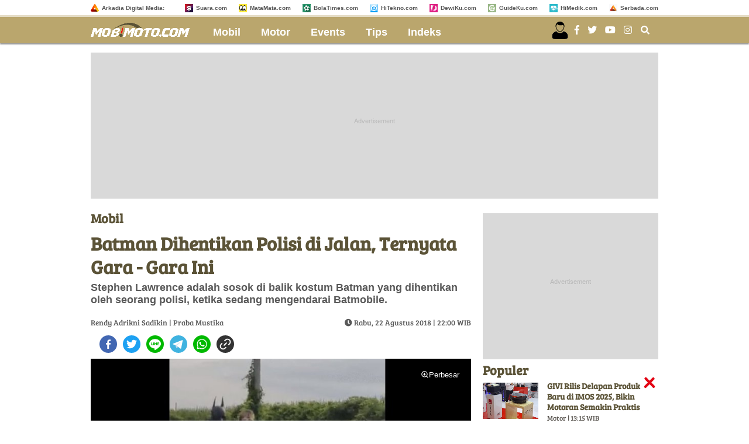

--- FILE ---
content_type: text/html; charset=UTF-8
request_url: https://www.mobimoto.com/mobil/2018/08/22/220000/batman-dihentikan-polisi-di-jalan-ternyata-gara-gara-ini
body_size: 17220
content:
<!DOCTYPE html>
<html lang="id">
<head>

<meta http-equiv="Content-Type" content="text/html; charset=UTF-8" />
<title>Batman Dihentikan Polisi di Jalan, Ternyata Gara - Gara Ini - MobiMoto.com</title>
<meta name="description" content="Stephen Lawrence adalah sosok di balik kostum Batman yang dihentikan oleh seorang polisi, ketika sedang mengendarai Batmobile." />
<meta name="keywords" content="batman, batmobile, canada, kanada, ontario, stephen lawrence"/>
<meta name="news_keywords" content="batman, batmobile, canada, kanada, ontario, stephen lawrence" />
<meta name="thumbnail" content="https://media.mobimoto.com/thumbs/2018/08/22/95401-stephen-lawrence-yang-mengenakan-kostum-batman-dan-mengendarai-batmobile/745x489-img-95401-stephen-lawrence-yang-mengenakan-kostum-batman-dan-mengendarai-batmobile.jpg" />
<meta name="language" content="id" />
<meta name="geo.country" content="id" />
<meta name="geo.placename" content="Indonesia" />
<meta http-equiv="content-language" content="In-Id" />
<meta name="category" content="mobil" /><meta name="author" content="Rendy Adrikni Sadikin, redaksi@mobimoto.com" /><meta property="fb:app_id" content="2433626210019559"/>
<meta property="fb:pages" content="964701283715882" />
<meta property="og:title" content="Batman Dihentikan Polisi di Jalan, Ternyata Gara - Gara Ini" >
<meta property="og:description" content="Stephen Lawrence adalah sosok di balik kostum Batman yang dihentikan oleh seorang polisi, ketika sedang mengendarai Batmobile." >
<meta property="og:type" content="article" />
<meta property="og:url" content="https://www.mobimoto.com/mobil/2018/08/22/220000/batman-dihentikan-polisi-di-jalan-ternyata-gara-gara-ini" >
<meta property="og:image" content="https://media.mobimoto.com/thumbs/2018/08/22/95401-stephen-lawrence-yang-mengenakan-kostum-batman-dan-mengendarai-batmobile/745x489-img-95401-stephen-lawrence-yang-mengenakan-kostum-batman-dan-mengendarai-batmobile.jpg" >
<meta property="og:image:type" content="image/jpeg">
<meta property="og:image:width" content="650">
<meta property="og:image:height" content="365">
<meta property="og:site_name" content="mobimoto.com" >
<meta name="twitter:card" content="summary_large_image" />
<meta name="twitter:site" content="MobiMoto.com" />

<meta name="twitter:title" content="Batman Dihentikan Polisi di Jalan, Ternyata Gara - Gara Ini">
<meta name="twitter:description" content="Stephen Lawrence adalah sosok di balik kostum Batman yang dihentikan oleh seorang polisi, ketika sedang mengendarai Batmobile.">
<meta name="twitter:image" content="https://media.mobimoto.com/thumbs/2018/08/22/95401-stephen-lawrence-yang-mengenakan-kostum-batman-dan-mengendarai-batmobile/745x489-img-95401-stephen-lawrence-yang-mengenakan-kostum-batman-dan-mengendarai-batmobile.jpg">
<meta name="twitter:image:src" content="https://media.mobimoto.com/thumbs/2018/08/22/95401-stephen-lawrence-yang-mengenakan-kostum-batman-dan-mengendarai-batmobile/745x489-img-95401-stephen-lawrence-yang-mengenakan-kostum-batman-dan-mengendarai-batmobile.jpg">

<meta name="google-site-verification" content="utJYnChhiG8jyO3saQ6uqQ-vCcQ6DKziAdT6e3tdV7Y" /> 
<link rel="image_src" href="https://media.mobimoto.com/thumbs/2018/08/22/95401-stephen-lawrence-yang-mengenakan-kostum-batman-dan-mengendarai-batmobile/745x489-img-95401-stephen-lawrence-yang-mengenakan-kostum-batman-dan-mengendarai-batmobile.jpg" />
<link rel="amphtml" href="https://amp.mobimoto.com/mobil/2018/08/22/220000/batman-dihentikan-polisi-di-jalan-ternyata-gara-gara-ini" data-component-name="amp:html:link"><link rel="canonical" href="https://www.mobimoto.com/mobil/2018/08/22/220000/batman-dihentikan-polisi-di-jalan-ternyata-gara-gara-ini" />
<link rel="shortcut icon" href="https://assets.mobimoto.com/frontend/images/favicon2.ico/favicon.ico?v=2" type="image/x-icon" />
<meta id="dynamicViewport" name="viewport" content="width=device-width, initial-scale=1, shrink-to-fit=no">
<meta name="facebook-domain-verification" content="oeijy9y69jmd5dppb7z039j89g55wz" />
<!-- Favicon -->
<link rel="Shortcut icon" href="https://assets.mobimoto.com/frontend/images/favicon2.ico/favicon.ico" />
<link rel="apple-touch-icon" sizes="57x57" href="https://assets.mobimoto.com/frontend/images/favicon2.ico/apple-icon-57x57.png">
<link rel="apple-touch-icon" sizes="60x60" href="https://assets.mobimoto.com/frontend/images/favicon2.ico/apple-icon-60x60.png">
<link rel="apple-touch-icon" sizes="72x72" href="https://assets.mobimoto.com/frontend/images/favicon2.ico/apple-icon-72x72.png">
<link rel="apple-touch-icon" sizes="76x76" href="https://assets.mobimoto.com/frontend/images/favicon2.ico/apple-icon-76x76.png">
<link rel="apple-touch-icon" sizes="114x114" href="https://assets.mobimoto.com/frontend/images/favicon2.ico/apple-icon-114x114.png">
<link rel="apple-touch-icon" sizes="120x120" href="https://assets.mobimoto.com/frontend/images/favicon2.ico/apple-icon-120x120.png">
<link rel="apple-touch-icon" sizes="144x144" href="https://assets.mobimoto.com/frontend/images/favicon2.ico/apple-icon-144x144.png">
<link rel="apple-touch-icon" sizes="152x152" href="https://assets.mobimoto.com/frontend/images/favicon2.ico/apple-icon-152x152.png">
<link rel="apple-touch-icon" sizes="180x180" href="https://assets.mobimoto.com/frontend/images/favicon2.ico/apple-icon-180x180.png">
<link rel="icon" type="image/png" href="https://assets.mobimoto.com/frontend/images/favicon2.ico/favicon-16x16.png" sizes="16x16">
<link rel="icon" type="image/png" href="https://assets.mobimoto.com/frontend/images/favicon2.ico/favicon-32x32.png" sizes="32x32">
<link rel="icon" type="image/png" href="https://assets.mobimoto.com/frontend/images/favicon2.ico/favicon-96x96.png" sizes="96x96">
<link rel="icon" type="image/png" href="https://assets.mobimoto.com/frontend/images/favicon2.ico/android-icon-192x192.png" sizes="192x192">
<link rel="preconnect" href="https://www.googletagmanager.com">
<link rel="preconnect" href="https://assets.suara.com">
<link rel="preconnect" href="https://media.suara.com">
<link rel="preconnect" href="https://adservice.google.co.id">
<link rel="preconnect" href="https://adservice.google.com">
<link rel="preconnect" href="https://www.google-analytics.com">
<link rel="preconnect" href="https://vast.doubleverify.com">
    
    <script type="edc1f82fdd4f56850fcc9bcc-text/javascript">
      dataLayer = [{
        'articleTitle': 'Batman Dihentikan Polisi di Jalan, Ternyata Gara - Gara Ini',
        'articleContentId': '592',
        'articleSlug': '2018/08/22/220000/batman-dihentikan-polisi-di-jalan-ternyata-gara-gara-ini',
        'articleCategory': 'mobil',
        'articleSubcategory': '',
        'articleSource': 'www.mobimoto.com',
        'articleImages': 'https://media.mobimoto.com/thumbs/2018/08/22/95401-stephen-lawrence-yang-mengenakan-kostum-batman-dan-mengendarai-batmobile/745x489-img-95401-stephen-lawrence-yang-mengenakan-kostum-batman-dan-mengendarai-batmobile.jpg',
        'articleNewsType': 'article',
        'articlePage': 'read',
        'articleIsRegional': '0',
        'articleIsMitra': '0',
        'articleIsSubdomain': '0',
        'articleFlag': '',
        'articleKeyword': 'batman, batmobile, canada, kanada, ontario, stephen lawrence',
        'articleTopic': '',
        'articleSubtopic': '',
        'articleDate': '2018-08-22 22:00:00',
        'articleReporter': 'Praba Mustika',
        'articleReporterId': '8',
        'articleEditor': 'Rendy Adrikni Sadikin',
        'articleEditorId': '5',
        'articleContributor': '',
        'articleContributorId': '',
        'articleTotalParagraph': '6',
        'articleTotalKata': '132',
        'articleTotalPages': '1',
        'articleUrl': 'https://www.mobimoto.com/mobil/2018/08/22/220000/batman-dihentikan-polisi-di-jalan-ternyata-gara-gara-ini',
        'articleUserAgent': 'desktop'
      }];
    </script>
<!-- Google Tag Manager -->
<script type="edc1f82fdd4f56850fcc9bcc-text/javascript">(function(w,d,s,l,i){w[l]=w[l]||[];w[l].push({'gtm.start':
new Date().getTime(),event:'gtm.js'});var f=d.getElementsByTagName(s)[0],
j=d.createElement(s),dl=l!='dataLayer'?'&l='+l:'';j.async=true;j.src=
'https://www.googletagmanager.com/gtm.js?id='+i+dl;f.parentNode.insertBefore(j,f);
})(window,document,'script','dataLayer','GTM-MGKDFNJ');</script>
<!-- // -->

<!-- Google tag (gtag.js) -->
<script async src="https://www.googletagmanager.com/gtag/js?id=G-075LMTTXDY" type="edc1f82fdd4f56850fcc9bcc-text/javascript"></script>
<script type="edc1f82fdd4f56850fcc9bcc-text/javascript">
  window.dataLayer = window.dataLayer || [];
  function gtag(){dataLayer.push(arguments);}
  gtag('js', new Date());

  gtag('config', 'G-075LMTTXDY');
</script>

<!-- arkadia-matomo tag manager -->
<script type="edc1f82fdd4f56850fcc9bcc-text/javascript">
  var _mtm = window._mtm = window._mtm || [];
  _mtm.push({'mtm.startTime': (new Date().getTime()), 'event': 'mtm.Start'});
  (function() {
    var d=document, g=d.createElement('script'), s=d.getElementsByTagName('script')[0];
    g.async=true; g.src='https://tracking.suara.com/js/container_HetrHCNI.js'; s.parentNode.insertBefore(g,s);
  })();
</script>
<!-- End Tag Manager -->
  <meta name="googlebot-news" content="index,follow" />
  <meta name="googlebot" content="index,follow" />
  <meta name="robots" content="index,follow,max-image-preview:large">

  <script type="application/ld+json">
    {
      "@context": "http://schema.org",
      "@type": "NewsArticle",
      "mainEntityOfPage":{
        "@type":"WebPage",
        "@id":"https://www.mobimoto.com/mobil/2018/08/22/220000/batman-dihentikan-polisi-di-jalan-ternyata-gara-gara-ini"
      },
      "headline": "Batman Dihentikan Polisi di Jalan, Ternyata Gara - Gara Ini",
      "datePublished": "2018-08-22T22:00:00",
      "dateModified": "2018-08-22T22:00:00",
      "description": "Stephen Lawrence adalah sosok di balik kostum Batman yang dihentikan oleh seorang polisi, ketika sedang mengendarai Batmobile.",
      "author": {
        "@type": "Person",
        "name": "Rendy Adrikni Sadikin"
      },
      "publisher": {
        "@type": "Organization",
        "name": "MobiMoto.com",
        "logo": {
          "@type": "ImageObject",
          "url": "https://assets.mobimoto.com/frontend/images/ld_json_icon.jpg",
          "width": 600,
          "height": 60
        }
      },
      "image": {
        "@type": "ImageObject",
        "url": "https://media.mobimoto.com/thumbs/2018/08/22/95401-stephen-lawrence-yang-mengenakan-kostum-batman-dan-mengendarai-batmobile/745x489-img-95401-stephen-lawrence-yang-mengenakan-kostum-batman-dan-mengendarai-batmobile.jpg",
                  "height": 489,
          "width": 745
              }
    }
  </script>


<script type="application/ld+json">
{
  "@context": "http://schema.org",
  "@type": "Organization",
  "name": "MobiMoto",
  "url": "http://www.mobimoto.com",
  "logo": "https://assets.mobimoto.com/frontend/images/schema_icon_mobimoto.png",
  "sameAs" : [
    "https://www.facebook.com/Mobimotodotcom-964701283715882/",
    "https://www.instagram.com/mobimotodotcom"
  ],
  "contactPoint": [{
    "@type": "ContactPoint",
    "telephone": "+62-274-501-60-44",
    "contactType": "customer service"
  }],
  "areaServed": "ID"
}
</script><link rel="preload" type="font/woff2" href="https://assets.mobimoto.com/frontend/font/bree/bree-serif-v7-latin-regular.woff2" as="font" crossorigin="true" />
<link rel="stylesheet" type="text/css" href="https://assets.mobimoto.com/frontend/plugin/font-awesome/css/fontawesome-all-mod.min.css" />
<link rel="stylesheet" type="text/css" href="https://assets.mobimoto.com/frontend/css/custom.min.css?v=8" />
<link rel="stylesheet" type="text/css" href="https://assets.mobimoto.com/frontend/css/zoomImage.css?v=2" />
<style>
  .placeholder_read_body {
      min-width: 300px;
      max-width: 100%;
      min-height: 250px;
      margin-bottom: 10px;
      justify-content: center;
      align-items: center;
      text-align: center;
      position: relative;
      z-index: 3;
      display: grid;
      background-color:#d9d9d9;
  }
  .placeholder_r1 {
      min-height: 250px;
      margin-bottom: 10px;
      justify-content: center;
      align-items: center;
      text-align: center;
      position: relative;
      z-index: 3;
      display: grid;
      background-color:#d9d9d9;
  }
  .placeholder_center {
      min-height: 100px;
      margin-bottom: 10px;
      justify-content: center;
      align-items: center;
      text-align: center;
      position: relative;
      z-index: 3;
      display: grid;
      background-color:#d9d9d9;
  }
  .placeholder_leaderboard {
      min-height: 250px;
      justify-content: center;
      align-items: center;
      text-align: center;
      position: relative;
      z-index: 3;
      display: grid;
      background-color:#d9d9d9;
  }
  .placeholder_leaderboard:before, .placeholder_r1:before, .placeholder_read_body::before, .placeholder_center::before {
      content:"Advertisement";
      position: absolute;
      z-index: -1;
      left: 0;
      top: 0;
      font-size: 11px;
      line-height: 1;
      color: #999;
      width: 100%;
      height: 94%;
      display: flex;
      align-items: center;
      justify-content: center;
      opacity: 0.5;
  }
  .bottom-frame {
      position: fixed;
      bottom: 0;
      z-index: 10;
      margin:auto;
      width:auto;
      min-height:50px;
  }
  .wrap-bottom-frame{width:970px;margin: 0 auto;}
  .wrap-bottom-frame i.icon-svg {
      position: absolute;
      right: 5px;
      cursor: pointer;
      padding: 0px;
      top: -25px;
      width: 20px;
      height: 20px;
      filter: invert(14%) sepia(75%) saturate(5825%) hue-rotate(350deg) brightness(86%) contrast(108%);
      background-size: cover;
      display: inline-block;
  }
  .icon-close {
      background-repeat: no-repeat;
      background-image: url(https://assets.mobimoto.com/frontend/images/close.svg);
  }
  #myModal{z-index:999}
  .modal .modal-content{
    padding:0px;
    font-size: 25px;
    font-weight: bold;
  }
  .tag-header{clear: both;padding-top: 10px}
  #closelogin{color:#000}
  
      
    .\31 0second .title::after,.\31 0second::after{content:"";height:3px;opacity:.6;background:#333}.\31 0second .title::after,.\31 0second ul li::before,.\31 0second::after{background:#333}.\31 0second{margin:30px 0;padding:10px 15px 18px;background-color:#f9f9f9;border-radius:6px;font-family:sans-serif;position:relative}.\31 0second::after{display:block;margin-top:15px;border-radius:2px}.\31 0second .title{display:flex;align-items:center;font-weight:700;font-size:18px;margin-bottom:15px}.\31 0second .title::after{flex:1;margin-left:10px}.\31 0second ul{list-style:none;padding-left:0;margin:0}.\31 0second ul li{position:relative;padding-left:1.5em;margin-bottom:8px;line-height:1.6;list-style:none}.\31 0second ul li::before{content:"•";position:absolute;left:0;top:0;-webkit-background-clip:text;-webkit-text-fill-color:transparent;font-weight:700;font-size:38px;line-height:.7}.\31 0second a{color:#c00;text-decoration:none}.\31 0second a:hover{text-decoration:underline}
    
  #myModal .modal-content .close-btn {
      position: absolute;
      top: 15px;
      right: 15px;
      background: transparent;
      border: none;
      font-size: 28px;
      font-weight: bold;
      color: #333;
      cursor: pointer;
      transition: 0.2s;
      z-index: 10;
  }
  #myModal .modal-content .close-btn:hover {
      color: #e74c3c;
      transform: scale(1.1);
  }
  .modal-dialog {
      position: relative;
      width: auto;
      margin: 10px;
  }
  .modal.in .modal-dialog {
      -webkit-transform: translate(0, 0);
      -ms-transform: translate(0,0);
      -o-transform: translate(0,0);
      transform: translate(0, 0);
  }
  .modal-title {
      margin: 0;
      line-height: 1.42857143;
  }
  .modal {
      position: fixed;
      padding-top: 100px;
      left: 0;
      top: 0;
      width: 100%;
      height: 100%;
      overflow: auto;
      background-color: rgba(0, 0, 0, .4);
      z-index: 100;
  }
  .modal-content {
      margin: auto;
      border: 0 solid #888;
      max-width: 600px !important;
      width: 100% !important;
      height: 543px !important;
      position: relative;
      background-color: #fff;
      background-clip: padding-box;
      border: 1px solid #999;
      border: 1px solid rgba(0, 0, 0, .2);
      border-radius: 6px;
      -webkit-box-shadow: 0 3px 9px rgba(0, 0, 0, .5);
      box-shadow: 0 3px 9px rgba(0, 0, 0, .5);
      outline: 0;
  }
  .modal-header .close {
      margin-top: -2px;
  }
  .border-radius-6{
          border-radius: 6px;
  }
  .modal-header {
      border-bottom-color: #f4f4f4;
  }
  .modal-header {
      padding: 15px;
      border-bottom: 1px solid #e5e5e5;
  }
  .modal-body {
      position: relative;
      padding: 15px;
  }
  .modal-body p {
      margin: 0 0 10px;
  }
  .modal-header {
      border-bottom-color: #f4f4f4;
  }
  .modal-header {
      padding: 15px;
      border-bottom: 1px solid #e5e5e5;
  }
  .modal-footer {
      border-top-color: #f4f4f4;
  }
  .modal-footer {
      padding: 15px;
      text-align: right;
      border-top: 1px solid #e5e5e5;
  }
  .modal-content {
      position: relative;
      background-color: #fff;
      background-clip: padding-box;
      border: 1px solid #999;
      border: 1px solid rgba(0, 0, 0, .2);
      border-radius: 6px;
      -webkit-box-shadow: 0 3px 9px rgba(0, 0, 0, .5);
      box-shadow: 0 3px 9px rgba(0, 0, 0, .5);
      outline: 0;
  }
  #iframe_popup_login {
      width: 100%;
  }
  .element::-webkit-scrollbar {
  display: none;
  }
  /* For Internet Explorer and Edge */
  .element {
    -ms-overflow-style: none;
  }
  /* For Firefox */
  .element {
    scrollbar-width: none;
  }
</style>  <link rel="stylesheet" type="text/css" href="https://assets.mobimoto.com/frontend/css/comment.bundle-1-8.css" />


<script async="true" src="https://securepubads.g.doubleclick.net/tag/js/gpt.js" type="edc1f82fdd4f56850fcc9bcc-text/javascript"></script>
<script type="edc1f82fdd4f56850fcc9bcc-text/javascript">
    var googletag = googletag || {};
    googletag.cmd = googletag.cmd || [];
    var REFRESH_KEY='refresh';
    var REFRESH_VALUE='true';
    googletag.cmd.push(function() {

      var slot_ADdfpLeaderboard = googletag.defineSlot('/148558260/MobiMoto/Desktop', [[728,90],[970,90],[970,250],[360,100],[360,150],[384,100],[393,100]], 'div-ad-leaderboard');
      slot_ADdfpLeaderboard.setTargeting('pos',['leaderboard']);
      slot_ADdfpLeaderboard.setTargeting('page',['article']);
            slot_ADdfpLeaderboard.setTargeting('section',['mobil']);
      slot_ADdfpLeaderboard.setTargeting('subsection',['mobil']);
            slot_ADdfpLeaderboard.addService(googletag.pubads());

      var slot_ADdfpCenterBelt = googletag.defineSlot('/148558260/MobiMoto/Desktop', [[653,100],[320,100],[320,50]], 'div-ad-center_belt');
      slot_ADdfpCenterBelt.setTargeting('pos',['center_belt']);
      slot_ADdfpCenterBelt.setTargeting('page',['article']);
            slot_ADdfpCenterBelt.setTargeting('section',['mobil']);
      slot_ADdfpCenterBelt.setTargeting('subsection',['mobil']);
            slot_ADdfpCenterBelt.addService(googletag.pubads());

      var slot_ADdfpRight1 = googletag.defineSlot('/148558260/MobiMoto/Desktop', [[300,250],[300,600],[300,450],[300,480],[160,600]], 'div-ad-right_1');
      slot_ADdfpRight1.setTargeting('pos',['right_1']);
      slot_ADdfpRight1.setTargeting('page',['article']);
            slot_ADdfpRight1.setTargeting('section',['mobil']);
      slot_ADdfpRight1.setTargeting('subsection',['mobil']);
            slot_ADdfpRight1.addService(googletag.pubads());

      var slot_ADdfpRight2 = googletag.defineSlot('/148558260/MobiMoto/Desktop', [[300,250],[300,600],[300,450],[300,480],[160,600]], 'div-ad-right_2');
      slot_ADdfpRight2.setTargeting('pos',['right_2']);
      slot_ADdfpRight2.setTargeting('page',['article']);
            slot_ADdfpRight2.setTargeting('section',['mobil']);
      slot_ADdfpRight2.setTargeting('subsection',['mobil']);
            slot_ADdfpRight2.addService(googletag.pubads());

      var slot_ADdfpRight3 = googletag.defineSlot('/148558260/MobiMoto/Desktop', [[300,250],[300,600],[300,450],[300,480],[160,600]], 'div-ad-right_3');
      slot_ADdfpRight3.setTargeting('pos',['right_3']);
      slot_ADdfpRight3.setTargeting('page',['article']);
            slot_ADdfpRight3.setTargeting('section',['mobil']);
      slot_ADdfpRight3.setTargeting('subsection',['mobil']);
            slot_ADdfpRight3.addService(googletag.pubads());

      var slot_ADdfpBottom = googletag.defineSlot('/148558260/MobiMoto/Desktop', [[970,50],[970,90],[728,90],[1,1]], 'div-ad-bottom');
      slot_ADdfpBottom.setTargeting('pos',['bottom']);
      slot_ADdfpBottom.setTargeting('page',['article']);
            slot_ADdfpBottom.setTargeting('section',['mobil']);
      slot_ADdfpBottom.setTargeting('subsection',['mobil']);
            slot_ADdfpBottom.addService(googletag.pubads());

      var slot_ADdfpOtp = googletag.defineOutOfPageSlot('/148558260/MobiMoto/Desktop', 'div-ad-otp');
      slot_ADdfpOtp.setTargeting('pos',['otp']);
      slot_ADdfpOtp.setTargeting('page',['article']);
            slot_ADdfpOtp.setTargeting('section',['mobil']);
      slot_ADdfpOtp.setTargeting('subsection',['mobil']);
            slot_ADdfpOtp.addService(googletag.pubads());

      var slot_ADdfpSkinRight = googletag.defineSlot('/148558260/MobiMoto/Desktop', [[160,600],[1,1]], 'div-ad-skin_right');
      slot_ADdfpSkinRight.setTargeting('pos',['skin_right']);
      slot_ADdfpSkinRight.setTargeting('page',['article']);
            slot_ADdfpSkinRight.setTargeting('section',['mobil']);
      slot_ADdfpSkinRight.setTargeting('subsection',['mobil']);
            slot_ADdfpSkinRight.setTargeting(REFRESH_KEY,REFRESH_VALUE);
      slot_ADdfpSkinRight.addService(googletag.pubads());

      var slot_ADdfpSkinLeft = googletag.defineSlot('/148558260/MobiMoto/Desktop', [[160,600],[1,1]], 'div-ad-skin_left');
      slot_ADdfpSkinLeft.setTargeting('pos',['skin_left']);
      slot_ADdfpSkinLeft.setTargeting('page',['article']);
            slot_ADdfpSkinLeft.setTargeting('section',['mobil']);
      slot_ADdfpSkinLeft.setTargeting('subsection',['mobil']);
            slot_ADdfpSkinLeft.setTargeting(REFRESH_KEY,REFRESH_VALUE);
      slot_ADdfpSkinLeft.addService(googletag.pubads());

          var slot_ADdfpReadBody1 = googletag.defineSlot('/148558260/MobiMoto/Desktop', [[300,250],[336,280],[653,280],[653,250],[653,100],[1,1]], 'div-ad-read_body_1');
      slot_ADdfpReadBody1.setTargeting('pos',['read_body_1']);
      slot_ADdfpReadBody1.setTargeting('page',['article']);
      slot_ADdfpReadBody1.setTargeting('section',['mobil']);
      slot_ADdfpReadBody1.setTargeting('subsection',['mobil']);
      slot_ADdfpReadBody1.addService(googletag.pubads());

      var slot_ADdfpReadBody2 = googletag.defineSlot('/148558260/MobiMoto/Desktop', [[300,250],[336,280],[653,280],[653,250],[653,100],[1,1]], 'div-ad-read_body_2');
      slot_ADdfpReadBody2.setTargeting('pos',['read_body_2']);
      slot_ADdfpReadBody2.setTargeting('page',['article']);
      slot_ADdfpReadBody2.setTargeting('section',['mobil']);
      slot_ADdfpReadBody2.setTargeting('subsection',['mobil']);
      slot_ADdfpReadBody2.addService(googletag.pubads());

      var slot_ADdfpReadBody3 = googletag.defineSlot('/148558260/MobiMoto/Desktop', [[300,250],[336,280],[653,280],[653,250],[653,100],[1,1]], 'div-ad-read_body_3');
      slot_ADdfpReadBody3.setTargeting('pos',['read_body_3']);
      slot_ADdfpReadBody3.setTargeting('page',['article']);
      slot_ADdfpReadBody3.setTargeting('section',['mobil']);
      slot_ADdfpReadBody3.setTargeting('subsection',['mobil']);
      slot_ADdfpReadBody3.addService(googletag.pubads());

      var slot_ADdfpReadBody4 = googletag.defineSlot('/148558260/MobiMoto/Desktop', [[300,250],[336,280],[653,280],[653,250],[653,100],[1,1]], 'div-ad-read_body_4');
      slot_ADdfpReadBody4.setTargeting('pos',['read_body_4']);
      slot_ADdfpReadBody4.setTargeting('page',['article']);
      slot_ADdfpReadBody4.setTargeting('section',['mobil']);
      slot_ADdfpReadBody4.setTargeting('subsection',['mobil']);
      slot_ADdfpReadBody4.addService(googletag.pubads());

                   
      var SECOND = 30;
      googletag.pubads().addEventListener('impressionViewable',function(event) {
          var slot=event.slot;
          if(slot.getTargeting(REFRESH_KEY).indexOf(REFRESH_VALUE)>-1) {
            setTimeout(function() {
              googletag.pubads().refresh([slot]);
            }, SECOND*1000);
          }
      });

      googletag.pubads().enableSingleRequest();
      googletag.pubads().collapseEmptyDivs();
      googletag.enableServices();

        
});
</script>
<!-- interstitial -->
<script type="edc1f82fdd4f56850fcc9bcc-text/javascript">
  window.googletag = window.googletag || {cmd: []};
  var interstitialSlot, staticSlot;
  googletag.cmd.push(function() {
    interstitialSlot = googletag.defineOutOfPageSlot(
        '/148558260/Mobimoto_Interstitial',
        googletag.enums.OutOfPageFormat.INTERSTITIAL);
    if (interstitialSlot) {
      interstitialSlot.addService(googletag.pubads());
      googletag.pubads().addEventListener('slotOnload', function(event) {
        if (interstitialSlot === event.slot) {
        }
      });
    }
    googletag.enableServices();
  });
    
  googletag.cmd.push(function() {
    setTimeout(function() {
      if (staticSlot !== undefined) googletag.display(staticSlot);
    }, 3000)
  });
</script>
<!-- interstitial end -->  
<!-- Ad blocking recovery -->
<script async src="https://fundingchoicesmessages.google.com/i/pub-1162914702293920?ers=1" nonce="Xpayz6iPn09nZ9ygb3jw3A" type="edc1f82fdd4f56850fcc9bcc-text/javascript"></script><script nonce="Xpayz6iPn09nZ9ygb3jw3A" type="edc1f82fdd4f56850fcc9bcc-text/javascript">(function() {function signalGooglefcPresent() {if (!window.frames['googlefcPresent']) {if (document.body) {const iframe = document.createElement('iframe'); iframe.style = 'width: 0; height: 0; border: none; z-index: -1000; left: -1000px; top: -1000px;'; iframe.style.display = 'none'; iframe.name = 'googlefcPresent'; document.body.appendChild(iframe);} else {setTimeout(signalGooglefcPresent, 0);}}}signalGooglefcPresent();})();</script>
<!-- End Ad blocking recovery --></head>
<body>
<div id="fb-root"></div>
  <header class="default">
    
<div class="header--site__box" id="js-desktopheader">
  <div class="wrapper">
    <div class="header--site__content pull-left">
        <ul>
            <li class="nopadleft"><a target="_blank" href="http://arkadiacorp.com/" rel="noreferrer"><span class="iconfavicon"><img loading="lazy" src="https://assets.mobimoto.com/frontend/images/i-arkadia.png" alt="Arkadia Digital Media"/></span>Arkadia Digital Media: </a></li>
        </ul>
        <div class="clearfix"></div>
    </div>
    <div class="header--site__content pull-right">
      <ul>
        
                    <li><a target="_blank" rel="noreferrer" href="https://www.suara.com/"><span class="iconfavicon"><img loading="lazy" src="https://assets.mobimoto.com/frontend/images/i-suara.png" alt="Suara.com"/></span>Suara.com</a></li>
                    <li><a target="_blank" rel="noreferrer" href="https://www.matamata.com/"><span class="iconfavicon"><img loading="lazy" src="https://assets.mobimoto.com/frontend/images/i-matamata.png" alt="MataMata.com"/></span>MataMata.com</a></li>
                    <li><a target="_blank" rel="noreferrer" href="https://www.bolatimes.com/"><span class="iconfavicon"><img loading="lazy" src="https://assets.mobimoto.com/frontend/images/i-bolatimes.png" alt="BolaTimes.com"/></span>BolaTimes.com</a></li>
                    <li><a target="_blank" rel="noreferrer" href="https://www.hitekno.com/"><span class="iconfavicon"><img loading="lazy" src="https://assets.mobimoto.com/frontend/images/i-hitekno.png" alt="HiTekno.com"/></span>HiTekno.com</a></li>
                    <li><a target="_blank" rel="noreferrer" href="https://www.dewiku.com/"><span class="iconfavicon"><img loading="lazy" src="https://assets.mobimoto.com/frontend/images/i-dewiku.png" alt="DewiKu.com"/></span>DewiKu.com</a></li>
                    <li><a target="_blank" rel="noreferrer" href="https://www.guideku.com/"><span class="iconfavicon"><img loading="lazy" src="https://assets.mobimoto.com/frontend/images/i-guideku.png?v=1" alt="GuideKu.com"/></span>GuideKu.com</a></li>
                    <li><a target="_blank" rel="noreferrer" href="https://www.himedik.com/"><span class="iconfavicon"><img loading="lazy" src="https://assets.mobimoto.com/frontend/images/i-himedik.png?v=1" alt="HiMedik.com"/></span>HiMedik.com</a></li>
                    <li><a target="_blank" rel="noreferrer" href="https://www.serbada.com/"><span class="iconfavicon"><img loading="lazy" src="https://assets.mobimoto.com/frontend/images/i-serbada.png" alt="Serbada.com"/></span>Serbada.com</a></li>
              </ul>
      <div class="clearfix"></div>
    </div>
    <div class="clearfix"></div>
  </div> <!-- .wrapper -->
</div> <!-- #js-desktopheader -->

<div class="header--menu">
  <div class="wrapper">
    <div class="header--menu__content pull-left">
      <nav>
        <a class="logo" href="https://www.mobimoto.com/" title="mobimoto.com" rel="noreferrer">
          <img loading="lazy" src="https://assets.mobimoto.com/frontend/images/logo-mobimoto.png" alt="mobimoto.com">
          
        </a>

        <!-- Navigation Menu -->
        <ul class="nav">
          					  		          <li>
		            <a href="https://www.mobimoto.com/mobil" rel="noreferrer">Mobil</a>
		          </li>
					  										  		          <li>
		            <a href="https://www.mobimoto.com/motor" rel="noreferrer">Motor</a>
		          </li>
					  										  		          <li>
		            <a href="https://www.mobimoto.com/events" rel="noreferrer">Events</a>
		          </li>
					  										  		          <li>
		            <a href="https://www.mobimoto.com/tips" rel="noreferrer">Tips</a>
		          </li>
					  					          <li>
            <a href="https://www.mobimoto.com/indeks" rel="noreferrer">Indeks</a>
          </li>
        </ul>
        <!-- End Navigation Menu -->

        <div class="clearfix"></div>
      </nav>
    </div>

    <div class="header--menu__content pull-right">
      <div class="wrap-sosmed" style="display:flex;align-items:center;">
        <div class="login-arkadiame" style="float:left;position: relative;margin-top:5px;display:none;">
  <a href="https://www.arkadia.me/home" aria-label="user login" style="margin-top:10px">
    <svg xmlns="http://www.w3.org/2000/svg" 
        viewBox="0 0 24 24" 
        width="24" height="24" 
        fill="white">
      <path d="M12 12.5c1.93 0 3.5-1.57 3.5-3.5S13.93 5.5 12 5.5 
              8.5 7.07 8.5 9s1.57 3.5 3.5 3.5zM12 14c-3.04 0-6 1.52-6 3.5V20h12v-2.5
              c0-1.98-2.96-3.5-6-3.5z"/>
    </svg>
  </a>
</div>
<div class="profile-arkadiame" style="float:left;position: relative;">
  <a href="https://www.arkadia.me/home" class="profile-arkadiame" id="portfolio-arkadiame" aria-label="user login">
    <img id="avatar" src="https://assets.suara.com/suara/desktop/images/icons/user.svg" width="30" height="30" loading="lazy" alt="user">
  </a>
</div>        <div class="social_icon">
          <a href="https://www.facebook.com/mobimotodotcom/" target="_blank" rel="noreferrer"><i class="fab fa-facebook-f"></i></a>
          <a><i class="fab fa-twitter"></i></a>
          <a><i class="fab fa-youtube"></i></a>
          <a href="https://www.instagram.com/mobimotodotcom" target="_blank" rel="noreferrer"><i class="fab fa-instagram"></i></a>
        </div>

        <div id="js-search_box" class="sb-search">
          <form>
            <input class="sb-search-input" placeholder="Cari berita disini ..." type="text" value="" name="keyword" id="search">
            <span id="js-search" class="sb-icon-search" data-placement="bottom" title="" data-original-title="Search"><i class="fas fa-search"></i></span>
            <span id="cancel-btn" class="sb-icon-search" style="display: none;"><i class="fas fa-times"></i></span>
          </form>
        </div>
      </div>

      <div class="clearfix"></div>
    </div>
    <div class="clearfix"></div>
  </div> <!-- .wrapper -->

</div> <!-- .header- -menu -->  </header>
  <div class="wrapper main-wrapper">
    <!--Begin Skin Left -->
<div class="pull-left">
	<div class="skin skin_left js-close_parent">
				    	
				
		<div id="div-ad-skin_left" data-ad-type="desktop_skin_left" class="skin-left1 suara-alert" style="margin:auto;width:160px; min-height:100px;">
		<script type="edc1f82fdd4f56850fcc9bcc-text/javascript">
		googletag.cmd.push(function() { googletag.display('div-ad-skin_left'); });
	</script>
	<span class="close skin-close fa fa-times" style="display:none;"></span>	</div>
			    	<!-- <i class="fas fa-times js-close"></i> -->
    </div>
</div>
<!-- End Skin Left -->
    

<div class="placeholder_leaderboard">
          
				
		<div id="div-ad-leaderboard" data-ad-type="desktop_leaderboard" class="ads ads_leaderboard" style="margin:auto;width:970px; min-height:90px;">
		<script type="edc1f82fdd4f56850fcc9bcc-text/javascript">
		googletag.cmd.push(function() { googletag.display('div-ad-leaderboard'); });
	</script>
		</div>
    </div>
<div class="main-content" data-sticky_parent>
  <div class="column--left">
		      <style> .image-body{ max-width: 100%; }</style>




<article id="detail-592" class="detail-592 detail">

  <h3 class="title--primary"><span>Mobil</span></h3>
  <h1>Batman Dihentikan Polisi di Jalan, Ternyata Gara - Gara Ini</h1>
  <h4>Stephen Lawrence adalah sosok di balik kostum Batman yang dihentikan oleh seorang polisi, ketika sedang mengendarai Batmobile.</h4>

  
  <p class="detail--info clearfix">
    <span class="pull-left">
    	Rendy Adrikni Sadikin       | Praba Mustika     </span>
    <span class="pull-right mr0">
      <i class="fa fa-clock"></i>
      <time itemprop="datePublished" datetime="22 Aug 2018 | 22:00">
        Rabu, 22 Agustus 2018 | 22:00 WIB      </time>
    </span>
  </p>

  
<div class="share-baru-header">
    <a href="https://www.facebook.com/sharer/sharer.php?u=https%3A%2F%2Fm.mobimoto.com%2Fmobil%2F2018%2F08%2F22%2F220000%2Fbatman-dihentikan-polisi-di-jalan-ternyata-gara-gara-ini%3Futm_source%3Dmobile%26utm_medium%3Dfacebook%26utm_campaign%3Dshare" aria-label="facebook" target="_blank" rel="noopener nofollow">
        <img src="https://assets.mobimoto.com/frontend/images/share/fb.svg" width="30" height="30" loading="lazy" alt="share on facebook">
    </a>

    <a href="https://twitter.com/intent/tweet?url=https%3A%2F%2Fm.mobimoto.com%2Fmobil%2F2018%2F08%2F22%2F220000%2Fbatman-dihentikan-polisi-di-jalan-ternyata-gara-gara-ini%3Futm_source%3Dmobile%26utm_medium%3Dtwitter%26utm_campaign%3Dshare&text=Batman+Dihentikan+Polisi+di+Jalan%2C+Ternyata+Gara+-+Gara+Ini" aria-label="twitter" target="_blank" rel="noopener nofollow">
        <img src="https://assets.mobimoto.com/frontend/images/share/twitter.svg" width="30" height="30" loading="lazy" alt="share on twitter">
    </a>

    <a href="https://line.me/R/msg/text/?Batman Dihentikan Polisi di Jalan, Ternyata Gara - Gara Ini https%3A%2F%2Fm.mobimoto.com%2Fmobil%2F2018%2F08%2F22%2F220000%2Fbatman-dihentikan-polisi-di-jalan-ternyata-gara-gara-ini%3Futm_source%3Dmobile%26utm_medium%3Dline%26utm_campaign%3Dshare" aria-label="line" target="_blank" rel="noopener nofollow">
        <img src="https://assets.mobimoto.com/frontend/images/share/line.svg" width="30" height="30" loading="lazy" alt="share on line">
    </a>

    <a href="https://telegram.me/share/url?url=https%3A%2F%2Fm.mobimoto.com%2Fmobil%2F2018%2F08%2F22%2F220000%2Fbatman-dihentikan-polisi-di-jalan-ternyata-gara-gara-ini%3Futm_source%3Dmobile%26utm_medium%3Dtelegram%26utm_campaign%3Dshare&text=Batman+Dihentikan+Polisi+di+Jalan%2C+Ternyata+Gara+-+Gara+Ini" aria-label="telegram" target="_blank" rel="noopener nofollow">
        <img src="https://assets.mobimoto.com/frontend/images/share/tele.svg" width="30" height="30" loading="lazy" alt="share on telegram">
    </a>

    <a href="whatsapp://send?text=Batman Dihentikan Polisi di Jalan, Ternyata Gara - Gara Ini https%3A%2F%2Fm.mobimoto.com%2Fmobil%2F2018%2F08%2F22%2F220000%2Fbatman-dihentikan-polisi-di-jalan-ternyata-gara-gara-ini%3Futm_source%3Dmobile%26utm_medium%3Dwhatsapp%26utm_campaign%3Dshare" target="_blank" rel="noopener nofollow" aria-label="whatsapp">
        <img src="https://assets.mobimoto.com/frontend/images/share/wa.svg" width="30" height="30" loading="lazy" alt="share on whatsapp">
    </a>

    <a href="#!" rel="nofollow" onclick="if (!window.__cfRLUnblockHandlers) return false; copyToClipboard();" aria-label="copy to clipboard" data-cf-modified-edc1f82fdd4f56850fcc9bcc-="">
        <img src="https://assets.mobimoto.com/frontend/images/share/link.svg" width="30" height="30" loading="lazy" alt="copy to clipboard">
    </a>
</div>
	      
  <figure class="image-overlay">
    <img class="lazyload zoomable" loading="lazy" src="https://media.mobimoto.com/thumbs/2018/08/22/95401-stephen-lawrence-yang-mengenakan-kostum-batman-dan-mengendarai-batmobile/745x489-img-95401-stephen-lawrence-yang-mengenakan-kostum-batman-dan-mengendarai-batmobile.jpg" alt="Stephen Lawrence yang Mengenakan Kostum Batman dan Mengendarai Batmobile. (Instagram)">
    <button class="enlarge-btn">
      <svg class="zoom-in-icon" viewBox="0 0 24 24" fill="none" stroke="currentColor" stroke-width="2" stroke-linecap="round" stroke-linejoin="round">
        <circle cx="11" cy="11" r="8"></circle>
        <line x1="21" y1="21" x2="16.65" y2="16.65"></line>
        <line x1="11" y1="8" x2="11" y2="14"></line>
        <line x1="8" y1="11" x2="14" y2="11"></line>
      </svg>
      Perbesar
    </button>
  </figure>
  <div class="detail--caption">Stephen Lawrence yang Mengenakan Kostum Batman dan Mengendarai Batmobile. (Instagram)</div>
  <div class="placeholder_center">
  <div id="div-ad-center_belt" data-ad-type="desktop_center_belt">
    <script type="edc1f82fdd4f56850fcc9bcc-text/javascript">
      googletag.cmd.push(function() { googletag.display('div-ad-center_belt'); });
    </script>
  </div> 
</div>
  <div class="detail--content" itemprop="articleBody">
  	                  
      
<p><strong>Mobimoto.com - </strong>Siapa sih yang nggak tau <a rel="nofollow" href="https://www.mobimoto.com/tag/batmobile">Batmobile</a>? mobil andalan <a rel="nofollow" href="https://www.mobimoto.com/tag/batman">Batman</a> saat ingin beraksi menumpas kejahatan. Tapi Batman harus lebih berhati-hati di jalan agar tidak mendapat surat tilang dari polisi.</p>          
          
                          
                                                                                
            
      <p>Kejadian unik ini terjadi di <a rel="nofollow" href="https://www.mobimoto.com/tag/ontario">Ontario</a>, <a rel="nofollow" href="https://www.mobimoto.com/tag/kanada">Kanada</a>. Seseorang bernama <a rel="nofollow" href="https://www.mobimoto.com/tag/stephen-lawrence">Stephen Lawrence</a> yang mengenakan kostum Batman, komplit dengan Batmobile diberhentikan oleh polisi.</p>                                                  <div class="detail--bacajuga" style="margin-bottom:5px;">
        <h2 class="detail--bacajuga__title">Baca Juga</h2>
        <ul>
                                <li><h2><a href="https://www.mobimoto.com/mobil/2018/08/22/160000/nyaris-diseruduk-wanita-ini-malah-menabrakkan-mobilnya" rel="noopener">Nyaris Diseruduk, Wanita Ini Malah Menabrakkan Mobilnya</a></h2></li>
                      <li><h2><a href="https://www.mobimoto.com/events/2018/08/22/151500/valentino-rossi-melempem-kekasih-pamer-foto-yang-bikin-segar" rel="noopener">Valentino Rossi Melempem, Kekasih Pamer Foto yang Bikin Segar</a></h2></li>
                      <li><h2><a href="https://www.mobimoto.com/mobil/2018/08/22/141500/gt-x-experimental-crossover-coupe-listrik-buatan-opel" rel="noopener">GT X Experimental, Crossover Coupe Listrik Buatan Opel</a></h2></li>
                      <li><h2><a href="https://www.mobimoto.com/motor/2018/08/22/133526/ditabrak-pemotor-perhatikan-cara-unik-ridwan-kamil-menghukumnya" rel="noopener">Ditabrak Pemotor, Perhatikan Cara Unik Ridwan Kamil Menghukumnya</a></h2></li>
                  </ul>
      </div>
                          
          
                          
                                                                                
            
      <p>Usut punya usut nih Sob, polisi wanita yang menghentikan aksi Stephen Lawrence bukan ingin menilangnya.</p>          
                      <!-- DM player container -->
<div id="player-video"></div>          
                          
                                                                                
            
      <p>Ternyata polisi dari Ontario Provincial Police itu hanya ingin meminta foto dengan Stephen Lawrence yang mengenakan kostum Batman.</p>          
          
                          
                <div class="placeholder_read_body">
<div id="div-ad-read_body_1" data-ad-type="desktop_read_body_1">
    <script type="edc1f82fdd4f56850fcc9bcc-text/javascript">
        googletag.cmd.push(function() { googletag.display('div-ad-read_body_1'); });
    </script>
</div>
</div>
                                                                                
            
      <div contenteditable="false"><iframe style="border: none; overflow: hidden;display:block;margin:auto;padding-top:15px;" src="https://www.instagram.com/p/Bmvs23ggeyZ/embed/captioned" width="500" height="690" frameborder="0" scrolling="no" data-mce-fragment="1"></iframe></div><p>''Aku dihentikan dan kemudian keluar (dari Batmobile) dan bertanya pada polisi 'apakah semua baik-baik saja?''' Kata Stephen Lawrence seperti diberitakan CBC.</p>          
          
                          
                                                                                
            
      <p>Aksi Stephen Lawrence yang berperan sebagai Batman dan mengendarai Batmobile di jalan raya ini memang unik ya Sob, sampai-sampai seorang polisi ingin meminta foto dengannya.</p>          
          
                          
                                                                                
            
      
</p>          
          
                          
                                                                                
            
      	  
    
        

		<div class="reset"></div>
		
  </div>
  
  
<div class="share-baru-bottom">
    
    <a href="https://www.facebook.com/sharer/sharer.php?u=https%3A%2F%2Fm.mobimoto.com%2Fmobil%2F2018%2F08%2F22%2F220000%2Fbatman-dihentikan-polisi-di-jalan-ternyata-gara-gara-ini%3Futm_source%3Dmobile%26utm_medium%3Dfacebook%26utm_campaign%3Dshare" aria-label="facebook" target="_blank" rel="noopener nofollow">
        <img src="https://assets.mobimoto.com/frontend/images/share/fb.svg" width="30" height="30" loading="lazy" alt="share on facebook">
    </a>

    <a href="https://twitter.com/intent/tweet?url=https%3A%2F%2Fm.mobimoto.com%2Fmobil%2F2018%2F08%2F22%2F220000%2Fbatman-dihentikan-polisi-di-jalan-ternyata-gara-gara-ini%3Futm_source%3Dmobile%26utm_medium%3Dtwitter%26utm_campaign%3Dshare&text=Batman+Dihentikan+Polisi+di+Jalan%2C+Ternyata+Gara+-+Gara+Ini" aria-label="twitter" target="_blank" rel="noopener nofollow">
        <img src="https://assets.mobimoto.com/frontend/images/share/twitter.svg" width="30" height="30" loading="lazy" alt="share on twitter">
    </a>

    <a href="https://line.me/R/msg/text/?Batman Dihentikan Polisi di Jalan, Ternyata Gara - Gara Ini https%3A%2F%2Fm.mobimoto.com%2Fmobil%2F2018%2F08%2F22%2F220000%2Fbatman-dihentikan-polisi-di-jalan-ternyata-gara-gara-ini%3Futm_source%3Dmobile%26utm_medium%3Dline%26utm_campaign%3Dshare" aria-label="line" target="_blank" rel="noopener nofollow">
        <img src="https://assets.mobimoto.com/frontend/images/share/line.svg" width="30" height="30" loading="lazy" alt="share on line">
    </a>

    <a href="https://telegram.me/share/url?url=https%3A%2F%2Fm.mobimoto.com%2Fmobil%2F2018%2F08%2F22%2F220000%2Fbatman-dihentikan-polisi-di-jalan-ternyata-gara-gara-ini%3Futm_source%3Dmobile%26utm_medium%3Dtelegram%26utm_campaign%3Dshare&text=Batman+Dihentikan+Polisi+di+Jalan%2C+Ternyata+Gara+-+Gara+Ini" aria-label="telegram" target="_blank" rel="noopener nofollow">
        <img src="https://assets.mobimoto.com/frontend/images/share/tele.svg" width="30" height="30" loading="lazy" alt="share on telegram">
    </a>

    <a href="whatsapp://send?text=Batman Dihentikan Polisi di Jalan, Ternyata Gara - Gara Ini https%3A%2F%2Fm.mobimoto.com%2Fmobil%2F2018%2F08%2F22%2F220000%2Fbatman-dihentikan-polisi-di-jalan-ternyata-gara-gara-ini%3Futm_source%3Dmobile%26utm_medium%3Dwhatsapp%26utm_campaign%3Dshare" target="_blank" rel="noopener nofollow" aria-label="whatsapp">
        <img src="https://assets.mobimoto.com/frontend/images/share/wa.svg" width="30" height="30" loading="lazy" alt="share on whatsapp">
    </a>

    <a href="#!" rel="nofollow" onclick="if (!window.__cfRLUnblockHandlers) return false; copyToClipboard();" aria-label="copy to clipboard" data-cf-modified-edc1f82fdd4f56850fcc9bcc-="">
        <img src="https://assets.mobimoto.com/frontend/images/share/link.svg" width="30" height="30" loading="lazy" alt="copy to clipboard">
    </a>
</div>  	<div class="detail--tag">
	  <ul class="clearfix">
	    <li class="trending">TAGS:</li>
					    <li><a href="https://www.mobimoto.com/tag/batman" rel="nofollow" title="batman"># batman</a></li>
					    <li><a href="https://www.mobimoto.com/tag/batmobile" rel="nofollow" title="batmobile"># batmobile</a></li>
					    <li><a href="https://www.mobimoto.com/tag/canada" rel="nofollow" title="canada"># canada</a></li>
					    <li><a href="https://www.mobimoto.com/tag/kanada" rel="nofollow" title="kanada"># kanada</a></li>
					    <li><a href="https://www.mobimoto.com/tag/ontario" rel="nofollow" title="ontario"># ontario</a></li>
					    <li><a href="https://www.mobimoto.com/tag/stephen-lawrence" rel="nofollow" title="stephen lawrence"># stephen lawrence</a></li>
				  </ul>
	</div>
</article>

<div class="overlay" id="overlay">
  <span class="close-btn" id="closeBtn">&times;</span>
  <div class="img-spinner"></div>
  <img id="overlayImg" src="" alt="Zoomed">
  <div class="zoom-controls">
    <button class="zoom-btn" id="zoomIn">+</button>
    <button class="zoom-btn" id="zoomOut">-</button>
    <button class="zoom-btn" id="resetZoom">⟳</button>
  </div>
</div>    
    <div class="clearfix"></div>
    <div id="comment-area"
    style="min-height: 20px; padding: 10px;"
    data-url="https://www.mobimoto.com/mobil/2018/08/22/220000/batman-dihentikan-polisi-di-jalan-ternyata-gara-gara-ini"
    data-title="Batman Dihentikan Polisi di Jalan, Ternyata Gara - Gara Ini"
    data-site-name="hitekno.com"
    data-content-id="592"
    data-category="mobil"
    data-category-id="1"
    data-is-regional="0"
    data-regional-name=""
    data-is-mitra=""
    data-mitra-name=""
    data-mitra-id=""
    data-publish-date="2018-08-22 22:00:00">
</div>

<!-- recreative -->
<div id="bn_3UQ216rC7I"></div><script type="edc1f82fdd4f56850fcc9bcc-text/javascript">'use strict';(function(C,b,m,r){function t(){b.removeEventListener("scroll",t);f()}function u(){p=new IntersectionObserver(a=>{a.forEach(n=>{n.isIntersecting&&(p.unobserve(n.target),f())})},{root:null,rootMargin:"400px 200px",threshold:0});p.observe(e)}function f(){(e=e||b.getElementById("bn_"+m))?(e.innerHTML="",e.id="bn_"+v,q={act:"init",id:m,rnd:v,ms:w},(d=b.getElementById("rcMain"))?c=d.contentWindow:D(),c.rcMain?c.postMessage(q,x):c.rcBuf.push(q)):g("!bn")}function E(a,n,F,y){function z(){var h=
n.createElement("script");h.type="text/javascript";h.src=a;h.onerror=function(){k++;5>k?setTimeout(z,10):g(k+"!"+a)};h.onload=function(){y&&y();k&&g(k+"!"+a)};F.appendChild(h)}var k=0;z()}function D(){try{d=b.createElement("iframe"),d.style.setProperty("display","none","important"),d.id="rcMain",b.body.insertBefore(d,b.body.children[0]),c=d.contentWindow,l=c.document,l.open(),l.close(),A=l.body,Object.defineProperty(c,"rcBuf",{enumerable:!1,configurable:!1,writable:!1,value:[]}),E("https://go.rcvlink.com/static/main.js",
l,A,function(){for(var a;c.rcBuf&&(a=c.rcBuf.shift());)c.postMessage(a,x)})}catch(a){B(a)}}function B(a){g(a.name+": "+a.message+"\t"+(a.stack?a.stack.replace(a.name+": "+a.message,""):""))}function g(a){console.error(a);(new Image).src="https://go.rcvlinks.com/err/?code="+m+"&ms="+((new Date).getTime()-w)+"&ver="+G+"&text="+encodeURIComponent(a)}try{var G="231101-0007",x=location.origin||location.protocol+"//"+location.hostname+(location.port?":"+location.port:""),e=b.getElementById("bn_"+m),v=Math.random().toString(36).substring(2,
15),w=(new Date).getTime(),p,H=!("IntersectionObserver"in C),q,d,c,l,A;e?"scroll"==r?b.addEventListener("scroll",t):"lazy"==r?H?f():"loading"==b.readyState?b.addEventListener("DOMContentLoaded",u):u():f():"loading"==b.readyState?b.addEventListener("DOMContentLoaded",f):g("!bn")}catch(a){B(a)}})(window,document,"3UQ216rC7I","{LOADTYPE}");
</script>

    <!-- Start Berita Terkait -->
    
    
    
                                              
                      
    <script type="application/ld+json">
    {
        "@context": "http://schema.org",
        "@type": "BreadcrumbList",
        "itemListElement": [
          {
            "@type": "ListItem",
            "position": 1,
            "name": "mobil",
            "item": "https://www.mobimoto.com/mobil"
          }
                  ]
    }
    </script>
          <script type="application/ld+json">
        {"@context": "http://schema.org", "@type": "ItemList", "itemListElement": [{"@type":"ListItem","position":1,"url":"https://www.mobimoto.com/mobil/2021/09/14/202707/youtuber-ini-coba-hadirkan-replika-mobil-batman-ongkosnya-melangit"},{"@type":"ListItem","position":2,"url":"https://www.mobimoto.com/mobil/2020/09/28/155639/bukan-cuma-di-film-mobil-batman-ternyata-ada-di-dunia-nyata-ini-buktinya"}]}      </script>
                <h3 class="title--primary mt30"><span>Berita Terkait</span></h3>

  <div class="widget--grid2 clearfix">
    
                    <article class="headline_1">
          <a href="https://www.mobimoto.com/mobil/2021/09/14/202707/youtuber-ini-coba-hadirkan-replika-mobil-batman-ongkosnya-melangit" rel="noreferrer" title="Youtuber Ini Coba Hadirkan Replika Mobil Batman, Ongkosnya Melangit">
            <figure class="image-overlay">
              <img class="lazyload " loading="lazy" src="https://media.mobimoto.com/thumbs/2021/09/14/24906-mobil-batman-buatan-youtuber/350x230-img-24906-mobil-batman-buatan-youtuber.jpg" alt="Youtuber Ini Coba Hadirkan Replika Mobil Batman, Ongkosnya Melangit">
            </figure>
          </a>
          <a href="https://www.mobimoto.com/mobil" title="mobil" class="category widget--grid2__category">
            Mobil          </a>
          <div class="widget--grid2__detail">
            <h3>
              <a href="https://www.mobimoto.com/mobil/2021/09/14/202707/youtuber-ini-coba-hadirkan-replika-mobil-batman-ongkosnya-melangit" class="ellipsis2" rel="noreferrer" title="Youtuber Ini Coba Hadirkan Replika Mobil Batman, Ongkosnya Melangit">
                Youtuber Ini Coba Hadirkan Replika Mobil Batman, Ongkosnya Melangit              </a>
            </h3>
            <p class="category m0">
              <span>Mobil | 20:27 WIB</span>
            </p>
          </div>
        </article>

        
        
            <article class="headline_2">
          <a href="https://www.mobimoto.com/mobil/2020/09/28/155639/bukan-cuma-di-film-mobil-batman-ternyata-ada-di-dunia-nyata-ini-buktinya" rel="noreferrer" title="Bukan Cuma di Film, Mobil Batman Ternyata Ada Di Dunia Nyata, ini Buktinya">
            <figure class="image-overlay">
              <img class="lazyload " loading="lazy" src="https://media.mobimoto.com/thumbs/2020/03/04/41407-batmobile-di-iims-2019/350x230-img-41407-batmobile-di-iims-2019.jpg" alt="Bukan Cuma di Film, Mobil Batman Ternyata Ada Di Dunia Nyata, ini Buktinya">
            </figure>
          </a>
          <a href="https://www.mobimoto.com/mobil" title="mobil" class="category widget--grid2__category">
            Mobil          </a>
          <div class="widget--grid2__detail">
            <h3>
              <a href="https://www.mobimoto.com/mobil/2020/09/28/155639/bukan-cuma-di-film-mobil-batman-ternyata-ada-di-dunia-nyata-ini-buktinya" class="ellipsis2" rel="noreferrer" title="Bukan Cuma di Film, Mobil Batman Ternyata Ada Di Dunia Nyata, ini Buktinya">
                Bukan Cuma di Film, Mobil Batman Ternyata Ada Di Dunia Nyata, ini Buktinya              </a>
            </h3>
            <p class="category m0">
              <span>Mobil | 15:56 WIB</span>
            </p>
          </div>
        </article>

        
        
      </div>

  <div class="widget--grid2 clearfix">
    
                <article>
          <a href="https://www.mobimoto.com/motor/2020/08/21/141242/pemeran-batman-dapat-motor-baru-desainnya-ganteng-pol" rel="noreferrer" title="Pemeran Batman Dapat Motor Baru, Desainnya Ganteng Pol">
            <figure class="image-overlay">
              <img class="lazyload " loading="lazy" src="https://media.mobimoto.com/thumbs/2020/02/23/94374-motor-batman-terbaru/350x230-img-94374-motor-batman-terbaru.jpg" alt="Pemeran Batman Dapat Motor Baru, Desainnya Ganteng Pol">
            </figure>
          </a>
          <a href="https://www.mobimoto.com/motor" title="motor" class="category widget--grid2__category">
            Motor          </a>
          <div class="widget--grid2__detail">
            <h3>
              <a href="https://www.mobimoto.com/motor/2020/08/21/141242/pemeran-batman-dapat-motor-baru-desainnya-ganteng-pol" class="ellipsis2" rel="noreferrer" title="Pemeran Batman Dapat Motor Baru, Desainnya Ganteng Pol">
                Pemeran Batman Dapat Motor Baru, Desainnya Ganteng Pol              </a>
            </h3>
            <p class="category m0">
              <span>Motor | 14:12 WIB</span>
            </p>
          </div>
        </article>
            <article>
          <a href="https://www.mobimoto.com/motor/2020/08/09/222722/cakepnya-helm-dengan-desain-grafis-ala-joker-bikin-ngiler" rel="noreferrer" title="Cakepnya Helm dengan Desain Grafis ala Joker, Bikin Ngiler!">
            <figure class="image-overlay">
              <img class="lazyload " loading="lazy" src="https://media.mobimoto.com/thumbs/2020/08/05/49742-helm-joker/350x230-img-49742-helm-joker.jpg" alt="Cakepnya Helm dengan Desain Grafis ala Joker, Bikin Ngiler!">
            </figure>
          </a>
          <a href="https://www.mobimoto.com/motor" title="motor" class="category widget--grid2__category">
            Motor          </a>
          <div class="widget--grid2__detail">
            <h3>
              <a href="https://www.mobimoto.com/motor/2020/08/09/222722/cakepnya-helm-dengan-desain-grafis-ala-joker-bikin-ngiler" class="ellipsis2" rel="noreferrer" title="Cakepnya Helm dengan Desain Grafis ala Joker, Bikin Ngiler!">
                Cakepnya Helm dengan Desain Grafis ala Joker, Bikin Ngiler!              </a>
            </h3>
            <p class="category m0">
              <span>Motor | 22:27 WIB</span>
            </p>
          </div>
        </article>
      </div>


        <!-- End Berita Terkait -->

    <!-- Start Berita Terkini -->
    <h3 class="title--primary mt10"><span>Berita Terkini</span></h3>
    
<div class="widget--listBig">
        
            <article>
        <div class="list--thumb__thumb">
          <a href="https://www.mobimoto.com/mobil/2025/11/09/102108/vinfast-tantang-arus-pasar-cara-baru-membuat-mobil-listrik-lebih-terjangkau-dan-dipercaya" rel="noreferrer" title="VinFast Tantang Arus Pasar: Cara Baru Membuat Mobil Listrik Lebih Terjangkau dan Dipercaya">
            <img class="lazyload " loading="lazy" src="https://media.mobimoto.com/thumbs/2025/11/05/14225-kiprah-vinfast-majukan-industri-ev-di-asia-tenggara/350x230-img-14225-kiprah-vinfast-majukan-industri-ev-di-asia-tenggara.jpg" alt="VinFast Tantang Arus Pasar: Cara Baru Membuat Mobil Listrik Lebih Terjangkau dan Dipercaya"/>
          </a>
        </div>
        <div class="list--thumb__detail">
          <p class="category">
            <span>Mobil</span>
          </p>
          <h3>
            <a href="https://www.mobimoto.com/mobil/2025/11/09/102108/vinfast-tantang-arus-pasar-cara-baru-membuat-mobil-listrik-lebih-terjangkau-dan-dipercaya" rel="noreferrer" title="VinFast Tantang Arus Pasar: Cara Baru Membuat Mobil Listrik Lebih Terjangkau dan Dipercaya">VinFast Tantang Arus Pasar: Cara Baru Membuat Mobil Listrik Lebih Terjangkau dan Dipercaya</a>
          </h3>
          <p class="summary ellipsis2">
            Bukan sekadar menurunkan harga, produsen otomotif asal Vietnam ini membangun strategi jangka panjang untuk menumbuhkan keyakinan terhadap kendaraan listrik.          </p>
        </div>
        <div class="clearfix"></div>
      </article>

          
              <!-- ekspose ads component -->
        <div id="ekspose-desktop-berita-terkini"></div>
            <article>
        <div class="list--thumb__thumb">
          <a href="https://www.mobimoto.com/mobil/2025/11/05/191500/mengintip-lebih-dekat-spesifikasi-wuling-darion-mobil-keluarga-dengan-pilihan-ev-dan-phev" rel="noreferrer" title="Mengintip Lebih Dekat Spesifikasi Wuling Darion, Mobil Keluarga dengan Pilihan EV dan PHEV">
            <img class="lazyload " loading="lazy" src="https://media.mobimoto.com/thumbs/2025/11/05/55129-wuling-darion/350x230-img-55129-wuling-darion.jpg" alt="Mengintip Lebih Dekat Spesifikasi Wuling Darion, Mobil Keluarga dengan Pilihan EV dan PHEV"/>
          </a>
        </div>
        <div class="list--thumb__detail">
          <p class="category">
            <span>Mobil</span>
          </p>
          <h3>
            <a href="https://www.mobimoto.com/mobil/2025/11/05/191500/mengintip-lebih-dekat-spesifikasi-wuling-darion-mobil-keluarga-dengan-pilihan-ev-dan-phev" rel="noreferrer" title="Mengintip Lebih Dekat Spesifikasi Wuling Darion, Mobil Keluarga dengan Pilihan EV dan PHEV">Mengintip Lebih Dekat Spesifikasi Wuling Darion, Mobil Keluarga dengan Pilihan EV dan PHEV</a>
          </h3>
          <p class="summary ellipsis2">
            Spesifikasi Wuling Darion dengan Pilihan EV atau PHEV          </p>
        </div>
        <div class="clearfix"></div>
      </article>

          
            <article>
        <div class="list--thumb__thumb">
          <a href="https://www.mobimoto.com/mobil/2025/11/05/174212/wuling-darion-meluncur-mpv-elektrik-pilihan-keluarga-modern-indonesia" rel="noreferrer" title="Wuling Darion Meluncur, MPV Elektrik Pilihan Keluarga Modern Indonesia">
            <img class="lazyload " loading="lazy" src="https://media.mobimoto.com/thumbs/2025/11/05/80292-wuling-darion/350x230-img-80292-wuling-darion.jpg" alt="Wuling Darion Meluncur, MPV Elektrik Pilihan Keluarga Modern Indonesia"/>
          </a>
        </div>
        <div class="list--thumb__detail">
          <p class="category">
            <span>Mobil</span>
          </p>
          <h3>
            <a href="https://www.mobimoto.com/mobil/2025/11/05/174212/wuling-darion-meluncur-mpv-elektrik-pilihan-keluarga-modern-indonesia" rel="noreferrer" title="Wuling Darion Meluncur, MPV Elektrik Pilihan Keluarga Modern Indonesia">Wuling Darion Meluncur, MPV Elektrik Pilihan Keluarga Modern Indonesia</a>
          </h3>
          <p class="summary ellipsis2">
            Wuling Darion          </p>
        </div>
        <div class="clearfix"></div>
      </article>

          
            <article>
        <div class="list--thumb__thumb">
          <a href="https://www.mobimoto.com/mobil/2025/11/05/121445/begini-cara-vinfast-ciptakan-pasar-ev-yang-lebih-aman-dan-ramah-lingkungan" rel="noreferrer" title="Begini Cara VinFast Ciptakan Pasar EV yang Lebih Aman dan Ramah Lingkungan">
            <img class="lazyload " loading="lazy" src="https://media.mobimoto.com/thumbs/2025/07/15/39073-vinfast/350x230-img-39073-vinfast.jpg" alt="Begini Cara VinFast Ciptakan Pasar EV yang Lebih Aman dan Ramah Lingkungan"/>
          </a>
        </div>
        <div class="list--thumb__detail">
          <p class="category">
            <span>Mobil</span>
          </p>
          <h3>
            <a href="https://www.mobimoto.com/mobil/2025/11/05/121445/begini-cara-vinfast-ciptakan-pasar-ev-yang-lebih-aman-dan-ramah-lingkungan" rel="noreferrer" title="Begini Cara VinFast Ciptakan Pasar EV yang Lebih Aman dan Ramah Lingkungan">Begini Cara VinFast Ciptakan Pasar EV yang Lebih Aman dan Ramah Lingkungan</a>
          </h3>
          <p class="summary ellipsis2">
            Pasar kendaraan listrik (EV) di Indonesia tengah berkembang pesat.          </p>
        </div>
        <div class="clearfix"></div>
      </article>

          
            <article>
        <div class="list--thumb__thumb">
          <a href="https://www.mobimoto.com/mobil/2025/11/05/120606/dorong-proyek-energi-terbarukan-mampukah-mempercepat-transisi-energi-di-indonesia" rel="noreferrer" title="Dorong Proyek Energi Terbarukan: Mampukah VinFast Mempercepat Transisi Energi di Indonesia?">
            <img class="lazyload " loading="lazy" src="https://media.mobimoto.com/thumbs/2025/11/05/15862-kiprah-vinfast-majukan-industri-ev-di-asia-tenggara/350x230-img-15862-kiprah-vinfast-majukan-industri-ev-di-asia-tenggara.jpg" alt="Dorong Proyek Energi Terbarukan: Mampukah VinFast Mempercepat Transisi Energi di Indonesia?"/>
          </a>
        </div>
        <div class="list--thumb__detail">
          <p class="category">
            <span>Mobil</span>
          </p>
          <h3>
            <a href="https://www.mobimoto.com/mobil/2025/11/05/120606/dorong-proyek-energi-terbarukan-mampukah-mempercepat-transisi-energi-di-indonesia" rel="noreferrer" title="Dorong Proyek Energi Terbarukan: Mampukah VinFast Mempercepat Transisi Energi di Indonesia?">Dorong Proyek Energi Terbarukan: Mampukah VinFast Mempercepat Transisi Energi di Indonesia?</a>
          </h3>
          <p class="summary ellipsis2">
            Minat investor asing terhadap energi bersih di Indonesia meningkat.          </p>
        </div>
        <div class="clearfix"></div>
      </article>

          
            <article>
        <div class="list--thumb__thumb">
          <a href="https://www.mobimoto.com/mobil/2025/11/05/114706/kejar-target-kendaraan-listrik-apakah-infrastruktur-di-indonesia-sudah-mapan" rel="noreferrer" title="Kejar Target Kendaraan Listrik, Apakah Infrastruktur di Indonesia Sudah Mapan?">
            <img class="lazyload " loading="lazy" src="https://media.mobimoto.com/thumbs/2025/11/05/86871-kiprah-vinfast-majukan-industri-ev-di-asia-tenggara/350x230-img-86871-kiprah-vinfast-majukan-industri-ev-di-asia-tenggara.jpg" alt="Kejar Target Kendaraan Listrik, Apakah Infrastruktur di Indonesia Sudah Mapan?"/>
          </a>
        </div>
        <div class="list--thumb__detail">
          <p class="category">
            <span>Mobil</span>
          </p>
          <h3>
            <a href="https://www.mobimoto.com/mobil/2025/11/05/114706/kejar-target-kendaraan-listrik-apakah-infrastruktur-di-indonesia-sudah-mapan" rel="noreferrer" title="Kejar Target Kendaraan Listrik, Apakah Infrastruktur di Indonesia Sudah Mapan?">Kejar Target Kendaraan Listrik, Apakah Infrastruktur di Indonesia Sudah Mapan?</a>
          </h3>
          <p class="summary ellipsis2">
            Keterbatasan bengkel, teknisi, dan suku cadang masih jadi momok bagi calon pengguna.          </p>
        </div>
        <div class="clearfix"></div>
      </article>

          
            <article>
        <div class="list--thumb__thumb">
          <a href="https://www.mobimoto.com/mobil/2025/11/05/114341/kejar-revolusi-kendaraan-listrik-dunia-begini-langkah-vinfast-angkat-derajat-asia-tenggara" rel="noreferrer" title="Kejar Revolusi Kendaraan Listrik Dunia, Begini Langkah VinFast Angkat Derajat Asia Tenggara">
            <img class="lazyload " loading="lazy" src="https://media.mobimoto.com/thumbs/2025/11/05/14225-kiprah-vinfast-majukan-industri-ev-di-asia-tenggara/350x230-img-14225-kiprah-vinfast-majukan-industri-ev-di-asia-tenggara.jpg" alt="Kejar Revolusi Kendaraan Listrik Dunia, Begini Langkah VinFast Angkat Derajat Asia Tenggara"/>
          </a>
        </div>
        <div class="list--thumb__detail">
          <p class="category">
            <span>Mobil</span>
          </p>
          <h3>
            <a href="https://www.mobimoto.com/mobil/2025/11/05/114341/kejar-revolusi-kendaraan-listrik-dunia-begini-langkah-vinfast-angkat-derajat-asia-tenggara" rel="noreferrer" title="Kejar Revolusi Kendaraan Listrik Dunia, Begini Langkah VinFast Angkat Derajat Asia Tenggara">Kejar Revolusi Kendaraan Listrik Dunia, Begini Langkah VinFast Angkat Derajat Asia Tenggara</a>
          </h3>
          <p class="summary ellipsis2">
            Asia Tenggara kini muncul sebagai kawasan yang paling dinamis dalam transformasi kendaraan listrik global.          </p>
        </div>
        <div class="clearfix"></div>
      </article>

          
            <article>
        <div class="list--thumb__thumb">
          <a href="https://www.mobimoto.com/mobil/2025/10/16/201500/komparasi-fitur-canggih-honda-adv160-vs-yamaha-nmax-155" rel="noreferrer" title="Komparasi Fitur Canggih : Honda ADV160 vs Yamaha NMAX 155">
            <img class="lazyload " loading="lazy" src="https://media.mobimoto.com/thumbs/2025/10/16/83043-yamaha-nmax/350x230-img-83043-yamaha-nmax.jpg" alt="Komparasi Fitur Canggih : Honda ADV160 vs Yamaha NMAX 155"/>
          </a>
        </div>
        <div class="list--thumb__detail">
          <p class="category">
            <span>Mobil</span>
          </p>
          <h3>
            <a href="https://www.mobimoto.com/mobil/2025/10/16/201500/komparasi-fitur-canggih-honda-adv160-vs-yamaha-nmax-155" rel="noreferrer" title="Komparasi Fitur Canggih : Honda ADV160 vs Yamaha NMAX 155">Komparasi Fitur Canggih : Honda ADV160 vs Yamaha NMAX 155</a>
          </h3>
          <p class="summary ellipsis2">
            Komparasi Fitur Honda ADV160 vs Yamaha NMAX 155          </p>
        </div>
        <div class="clearfix"></div>
      </article>

          
            <article>
        <div class="list--thumb__thumb">
          <a href="https://www.mobimoto.com/mobil/2025/10/16/183720/tiggo-cross-csh-topang-penjualan-model-hybird-chery" rel="noreferrer" title="Tiggo Cross CSH Topang Penjualan Model Hybird Chery">
            <img class="lazyload " loading="lazy" src="https://media.mobimoto.com/thumbs/2025/10/16/78695-chery-tiggo-cross/350x230-img-78695-chery-tiggo-cross.jpg" alt="Tiggo Cross CSH Topang Penjualan Model Hybird Chery"/>
          </a>
        </div>
        <div class="list--thumb__detail">
          <p class="category">
            <span>Mobil</span>
          </p>
          <h3>
            <a href="https://www.mobimoto.com/mobil/2025/10/16/183720/tiggo-cross-csh-topang-penjualan-model-hybird-chery" rel="noreferrer" title="Tiggo Cross CSH Topang Penjualan Model Hybird Chery">Tiggo Cross CSH Topang Penjualan Model Hybird Chery</a>
          </h3>
          <p class="summary ellipsis2">
            Mobil Hybrid Chery          </p>
        </div>
        <div class="clearfix"></div>
      </article>

          
            <article>
        <div class="list--thumb__thumb">
          <a href="https://www.mobimoto.com/mobil/2025/09/22/180752/karya-anak-bangsa-mendunia-toyota-dream-car-art-contest-ke-18-antar-kalino-raih-penghargaan-global" rel="noreferrer" title="Karya Anak Bangsa Mendunia, Toyota Dream Car Art Contest ke-18 Antar Kalino Raih Penghargaan Global">
            <img class="lazyload " loading="lazy" src="https://media.mobimoto.com/thumbs/2025/09/22/59626-toyota/350x230-img-59626-toyota.jpg" alt="Karya Anak Bangsa Mendunia, Toyota Dream Car Art Contest ke-18 Antar Kalino Raih Penghargaan Global"/>
          </a>
        </div>
        <div class="list--thumb__detail">
          <p class="category">
            <span>Mobil</span>
          </p>
          <h3>
            <a href="https://www.mobimoto.com/mobil/2025/09/22/180752/karya-anak-bangsa-mendunia-toyota-dream-car-art-contest-ke-18-antar-kalino-raih-penghargaan-global" rel="noreferrer" title="Karya Anak Bangsa Mendunia, Toyota Dream Car Art Contest ke-18 Antar Kalino Raih Penghargaan Global">Karya Anak Bangsa Mendunia, Toyota Dream Car Art Contest ke-18 Antar Kalino Raih Penghargaan Global</a>
          </h3>
          <p class="summary ellipsis2">
            Kalino Hakham Hansen, wakil Indonesia, meraih The Best Finalist di Toyota Dream Car Art Contest (TDCAC) ke-18. PT TAM kini membuka pendaftaran TDCAC ke-19, ajak anak Indonesia berkreasi.          </p>
        </div>
        <div class="clearfix"></div>
      </article>

            </div>    <!-- End Berita Terkini -->
  </div>

  <div class="column--right">
    <div class="placeholder_r1">
          
				
		<div id="div-ad-right_1" data-ad-type="desktop_right_1" class="ads_r1" style="margin:auto;width:300px; min-height:250px;">
		<script type="edc1f82fdd4f56850fcc9bcc-text/javascript">
		googletag.cmd.push(function() { googletag.display('div-ad-right_1'); });
	</script>
		</div>
    </div>    <aside class="list--thumb mb20">
  <h3 class="title--primary"><span>Populer</span></h3>

    	  
	  	<article class="clearfix">
	      <div class="list--thumb__thumb">
	        <a href="https://www.mobimoto.com/motor/2025/09/26/131500/givi-rilis-delapan-produk-baru-di-imos-2025-bikin-motoran-semakin-praktis" rel="noreferrer" title="GIVI Rilis Delapan Produk Baru di IMOS 2025, Bikin Motoran Semakin Praktis">
	          <img class="lazyload " loading="lazy" src="https://media.mobimoto.com/thumbs/2025/09/26/71447-givi/350x230-img-71447-givi.jpg" alt="GIVI Rilis Delapan Produk Baru di IMOS 2025, Bikin Motoran Semakin Praktis"/>
	        </a>
	      </div>
	      <div class="list--thumb__detail">
	        <h3>
	          <a href="https://www.mobimoto.com/motor/2025/09/26/131500/givi-rilis-delapan-produk-baru-di-imos-2025-bikin-motoran-semakin-praktis" class="ellipsis3" rel="noreferrer" title="GIVI Rilis Delapan Produk Baru di IMOS 2025, Bikin Motoran Semakin Praktis">GIVI Rilis Delapan Produk Baru di IMOS 2025, Bikin Motoran Semakin Praktis</a>
	        </h3>
	        <p class="category">
              <span>Motor | 13:15 WIB</span>
	        </p>
	      </div>
	    </article>

	    
	  
	  	<article class="clearfix">
	      <div class="list--thumb__thumb">
	        <a href="https://www.mobimoto.com/motor/2025/09/26/121137/yamaha-rayakan-miliarder-di-imos-2025-wujudkan-impian-konsumen-setia" rel="noreferrer" title="Yamaha Rayakan Miliarder di IMOS 2025, Wujudkan Impian Konsumen Setia">
	          <img class="lazyload " loading="lazy" src="https://media.mobimoto.com/thumbs/2020/03/18/93537-yamaha-mio-m3/350x230-img-93537-yamaha-mio-m3.jpg" alt="Yamaha Rayakan Miliarder di IMOS 2025, Wujudkan Impian Konsumen Setia"/>
	        </a>
	      </div>
	      <div class="list--thumb__detail">
	        <h3>
	          <a href="https://www.mobimoto.com/motor/2025/09/26/121137/yamaha-rayakan-miliarder-di-imos-2025-wujudkan-impian-konsumen-setia" class="ellipsis3" rel="noreferrer" title="Yamaha Rayakan Miliarder di IMOS 2025, Wujudkan Impian Konsumen Setia">Yamaha Rayakan Miliarder di IMOS 2025, Wujudkan Impian Konsumen Setia</a>
	        </h3>
	        <p class="category">
              <span>Motor | 12:11 WIB</span>
	        </p>
	      </div>
	    </article>

	    
	  
	  	<article class="clearfix">
	      <div class="list--thumb__thumb">
	        <a href="https://www.mobimoto.com/motor/2025/09/22/191500/imos-2025-pamerkan-inovasi-roda-dua-dan-jadi-wadah-komunitas-otomotif" rel="noreferrer" title="IMOS 2025 Pamerkan Inovasi Roda Dua dan Jadi Wadah Komunitas Otomotif">
	          <img class="lazyload " loading="lazy" src="https://media.mobimoto.com/thumbs/2018/10/31/41343-booth-honda-imos-2018-1/350x230-img-41343-booth-honda-imos-2018-1.jpg" alt="IMOS 2025 Pamerkan Inovasi Roda Dua dan Jadi Wadah Komunitas Otomotif"/>
	        </a>
	      </div>
	      <div class="list--thumb__detail">
	        <h3>
	          <a href="https://www.mobimoto.com/motor/2025/09/22/191500/imos-2025-pamerkan-inovasi-roda-dua-dan-jadi-wadah-komunitas-otomotif" class="ellipsis3" rel="noreferrer" title="IMOS 2025 Pamerkan Inovasi Roda Dua dan Jadi Wadah Komunitas Otomotif">IMOS 2025 Pamerkan Inovasi Roda Dua dan Jadi Wadah Komunitas Otomotif</a>
	        </h3>
	        <p class="category">
              <span>Motor | 19:15 WIB</span>
	        </p>
	      </div>
	    </article>

	    
	  
	  	<article class="clearfix">
	      <div class="list--thumb__thumb">
	        <a href="https://www.mobimoto.com/motor/2025/09/14/122939/givi-indonesia-siapkan-produk-terbaru-di-imos-2025-siap-goda-para-pecinta-roda-dua" rel="noreferrer" title="GIVI Indonesia Siapkan Produk Terbaru di IMOS 2025, Siap Goda Para Pecinta Roda Dua">
	          <img class="lazyload " loading="lazy" src="https://media.mobimoto.com/thumbs/2025/09/14/45141-givi-indonesia/350x230-img-45141-givi-indonesia.jpg" alt="GIVI Indonesia Siapkan Produk Terbaru di IMOS 2025, Siap Goda Para Pecinta Roda Dua"/>
	        </a>
	      </div>
	      <div class="list--thumb__detail">
	        <h3>
	          <a href="https://www.mobimoto.com/motor/2025/09/14/122939/givi-indonesia-siapkan-produk-terbaru-di-imos-2025-siap-goda-para-pecinta-roda-dua" class="ellipsis3" rel="noreferrer" title="GIVI Indonesia Siapkan Produk Terbaru di IMOS 2025, Siap Goda Para Pecinta Roda Dua">GIVI Indonesia Siapkan Produk Terbaru di IMOS 2025, Siap Goda Para Pecinta Roda Dua</a>
	        </h3>
	        <p class="category">
              <span>Motor | 12:29 WIB</span>
	        </p>
	      </div>
	    </article>

	    
	  
	  	<article class="clearfix">
	      <div class="list--thumb__thumb">
	        <a href="https://www.mobimoto.com/motor/2025/07/24/132118/honda-beat-baru-dan-rebel-1100-jadi-andalan-ahm-di-giias-2025" rel="noreferrer" title="Honda BeAT Baru dan Rebel 1100 Jadi Andalan AHM di GIIAS 2025">
	          <img class="lazyload " loading="lazy" src="https://media.mobimoto.com/thumbs/2025/07/24/44495-booth-ahm-di-giias-2025/350x230-img-44495-booth-ahm-di-giias-2025.jpg" alt="Honda BeAT Baru dan Rebel 1100 Jadi Andalan AHM di GIIAS 2025"/>
	        </a>
	      </div>
	      <div class="list--thumb__detail">
	        <h3>
	          <a href="https://www.mobimoto.com/motor/2025/07/24/132118/honda-beat-baru-dan-rebel-1100-jadi-andalan-ahm-di-giias-2025" class="ellipsis3" rel="noreferrer" title="Honda BeAT Baru dan Rebel 1100 Jadi Andalan AHM di GIIAS 2025">Honda BeAT Baru dan Rebel 1100 Jadi Andalan AHM di GIIAS 2025</a>
	        </h3>
	        <p class="category">
              <span>Motor | 13:21 WIB</span>
	        </p>
	      </div>
	    </article>

	    
	  	</aside>    <div class="placeholder_r1">
  
				
		<div id="div-ad-right_2" data-ad-type="desktop_right_2" class="ads_r1" style="margin:auto;width:300px; min-height:250px;">
		<script type="edc1f82fdd4f56850fcc9bcc-text/javascript">
		googletag.cmd.push(function() { googletag.display('div-ad-right_2'); });
	</script>
		</div>
</div>    <aside class="list--thumb mb20">
  <h3 class="title--primary"><span>Pilihan</span></h3>

    	  
	  	<article class="clearfix">
	      <div class="list--thumb__thumb">
	        <a href="https://www.mobimoto.com/mobil/2025/05/30/185816/harga-suzuki-fronx-mulai-rp-250-jutaan-tersedia-dalam-varian-hybrid" rel="noreferrer" title="Harga Suzuki Fronx Mulai Rp 250 Jutaan, Tersedia dalam Varian Hybrid">
	          <img class="lazyload " loading="lazy" src="https://media.mobimoto.com/thumbs/2025/05/30/26569-suzuki-fronx/350x230-img-26569-suzuki-fronx.jpg" alt="Harga Suzuki Fronx Mulai Rp 250 Jutaan, Tersedia dalam Varian Hybrid"/>
	        </a>
	      </div>
	      <div class="list--thumb__detail">
	        <h3>
	          <a href="https://www.mobimoto.com/mobil/2025/05/30/185816/harga-suzuki-fronx-mulai-rp-250-jutaan-tersedia-dalam-varian-hybrid" class="ellipsis3" rel="noreferrer" title="Harga Suzuki Fronx Mulai Rp 250 Jutaan, Tersedia dalam Varian Hybrid">Harga Suzuki Fronx Mulai Rp 250 Jutaan, Tersedia dalam Varian Hybrid</a>
	        </h3>
	        <p class="category">
              <span>Mobil | 18:58 WIB</span>
	        </p>
	      </div>
	    </article>

	    
	  
	  	<article class="clearfix">
	      <div class="list--thumb__thumb">
	        <a href="https://www.mobimoto.com/mobil/2025/01/18/122428/suzuki-akan-luncurkan-suv-baru-di-indonesia-pada-2025" rel="noreferrer" title="Suzuki Akan Luncurkan SUV Baru di Indonesia pada 2025">
	          <img class="lazyload " loading="lazy" src="https://media.mobimoto.com/thumbs/2025/01/18/55538-suzuki-fronx/350x230-img-55538-suzuki-fronx.jpg" alt="Suzuki Akan Luncurkan SUV Baru di Indonesia pada 2025"/>
	        </a>
	      </div>
	      <div class="list--thumb__detail">
	        <h3>
	          <a href="https://www.mobimoto.com/mobil/2025/01/18/122428/suzuki-akan-luncurkan-suv-baru-di-indonesia-pada-2025" class="ellipsis3" rel="noreferrer" title="Suzuki Akan Luncurkan SUV Baru di Indonesia pada 2025">Suzuki Akan Luncurkan SUV Baru di Indonesia pada 2025</a>
	        </h3>
	        <p class="category">
              <span>Mobil | 12:24 WIB</span>
	        </p>
	      </div>
	    </article>

	    
	  
	  	<article class="clearfix">
	      <div class="list--thumb__thumb">
	        <a href="https://www.mobimoto.com/motor/2025/01/16/145951/maka-motors-luncurkan-motor-listrik-cavalry-bisa-ngecas-sambil-ngegas" rel="noreferrer" title="Maka Motors Luncurkan Motor Listrik Cavalry, Bisa Ngecas Sambil Ngegas">
	          <img class="lazyload " loading="lazy" src="https://media.mobimoto.com/thumbs/2025/01/16/61227-maka-cavalry/350x230-img-61227-maka-cavalry.jpg" alt="Maka Motors Luncurkan Motor Listrik Cavalry, Bisa Ngecas Sambil Ngegas"/>
	        </a>
	      </div>
	      <div class="list--thumb__detail">
	        <h3>
	          <a href="https://www.mobimoto.com/motor/2025/01/16/145951/maka-motors-luncurkan-motor-listrik-cavalry-bisa-ngecas-sambil-ngegas" class="ellipsis3" rel="noreferrer" title="Maka Motors Luncurkan Motor Listrik Cavalry, Bisa Ngecas Sambil Ngegas">Maka Motors Luncurkan Motor Listrik Cavalry, Bisa Ngecas Sambil Ngegas</a>
	        </h3>
	        <p class="category">
              <span>Motor | 14:59 WIB</span>
	        </p>
	      </div>
	    </article>

	    
	  
	  	<article class="clearfix">
	      <div class="list--thumb__thumb">
	        <a href="https://www.mobimoto.com/mobil/2025/01/16/142944/honda-jual-103023-unit-mobil-di-sepanjang-2024" rel="noreferrer" title="Honda Jual 103.023 Unit Mobil di Sepanjang 2024">
	          <img class="lazyload " loading="lazy" src="https://media.mobimoto.com/thumbs/2018/08/04/31990-all-new-honda-brio-di-giias-2018/350x230-img-31990-all-new-honda-brio-di-giias-2018.jpg" alt="Honda Jual 103.023 Unit Mobil di Sepanjang 2024"/>
	        </a>
	      </div>
	      <div class="list--thumb__detail">
	        <h3>
	          <a href="https://www.mobimoto.com/mobil/2025/01/16/142944/honda-jual-103023-unit-mobil-di-sepanjang-2024" class="ellipsis3" rel="noreferrer" title="Honda Jual 103.023 Unit Mobil di Sepanjang 2024">Honda Jual 103.023 Unit Mobil di Sepanjang 2024</a>
	        </h3>
	        <p class="category">
              <span>Mobil | 14:29 WIB</span>
	        </p>
	      </div>
	    </article>

	    
	  
	  	<article class="clearfix">
	      <div class="list--thumb__thumb">
	        <a href="https://www.mobimoto.com/mobil/2025/01/14/193517/honda-city-hatchback-rs-diperbarui-dengan-teknologi-dan-warna-baru" rel="noreferrer" title="Honda City Hatchback RS Diperbarui dengan Teknologi dan Warna Baru">
	          <img class="lazyload " loading="lazy" src="https://media.mobimoto.com/thumbs/2025/01/14/96286-honda-city-hatchback-rs/350x230-img-96286-honda-city-hatchback-rs.jpg" alt="Honda City Hatchback RS Diperbarui dengan Teknologi dan Warna Baru"/>
	        </a>
	      </div>
	      <div class="list--thumb__detail">
	        <h3>
	          <a href="https://www.mobimoto.com/mobil/2025/01/14/193517/honda-city-hatchback-rs-diperbarui-dengan-teknologi-dan-warna-baru" class="ellipsis3" rel="noreferrer" title="Honda City Hatchback RS Diperbarui dengan Teknologi dan Warna Baru">Honda City Hatchback RS Diperbarui dengan Teknologi dan Warna Baru</a>
	        </h3>
	        <p class="category">
              <span>Mobil | 19:35 WIB</span>
	        </p>
	      </div>
	    </article>

	    
	  
	  	<article class="clearfix">
	      <div class="list--thumb__thumb">
	        <a href="https://www.mobimoto.com/mobil/2025/01/09/200323/hyunda-creta-facelift-diluncurkan-ada-varian-n-line" rel="noreferrer" title="Hyunda Creta Facelift Diluncurkan, Ada Varian N Line">
	          <img class="lazyload " loading="lazy" src="https://media.mobimoto.com/thumbs/2025/01/09/85148-hyundai-crea-n-line/350x230-img-85148-hyundai-crea-n-line.jpg" alt="Hyunda Creta Facelift Diluncurkan, Ada Varian N Line"/>
	        </a>
	      </div>
	      <div class="list--thumb__detail">
	        <h3>
	          <a href="https://www.mobimoto.com/mobil/2025/01/09/200323/hyunda-creta-facelift-diluncurkan-ada-varian-n-line" class="ellipsis3" rel="noreferrer" title="Hyunda Creta Facelift Diluncurkan, Ada Varian N Line">Hyunda Creta Facelift Diluncurkan, Ada Varian N Line</a>
	        </h3>
	        <p class="category">
              <span>Mobil | 20:03 WIB</span>
	        </p>
	      </div>
	    </article>

	    
	  
	  	<article class="clearfix">
	      <div class="list--thumb__thumb">
	        <a href="https://www.mobimoto.com/mobil/2025/01/07/201313/geely-auto-indonesia-resmi-beroperasi-januari-mobil-ini-jadi-debutan" rel="noreferrer" title="Geely Auto Indonesia Resmi Beroperasi Januari, Mobil Ini Jadi Debutan">
	          <img class="lazyload " loading="lazy" src="https://media.mobimoto.com/thumbs/2025/01/07/62977-geely-ex5/350x230-img-62977-geely-ex5.jpg" alt="Geely Auto Indonesia Resmi Beroperasi Januari, Mobil Ini Jadi Debutan"/>
	        </a>
	      </div>
	      <div class="list--thumb__detail">
	        <h3>
	          <a href="https://www.mobimoto.com/mobil/2025/01/07/201313/geely-auto-indonesia-resmi-beroperasi-januari-mobil-ini-jadi-debutan" class="ellipsis3" rel="noreferrer" title="Geely Auto Indonesia Resmi Beroperasi Januari, Mobil Ini Jadi Debutan">Geely Auto Indonesia Resmi Beroperasi Januari, Mobil Ini Jadi Debutan</a>
	        </h3>
	        <p class="category">
              <span>Mobil | 20:13 WIB</span>
	        </p>
	      </div>
	    </article>

	    
	  	</aside>    <aside class="list--thumb mb20" data-sticky_column>
<div class="placeholder_r1">
  
				
		<div id="div-ad-right_3" data-ad-type="desktop_right_3" class="" style="margin:auto;width:; min-height:;">
		<script type="edc1f82fdd4f56850fcc9bcc-text/javascript">
		googletag.cmd.push(function() { googletag.display('div-ad-right_3'); });
	</script>
		</div>
</div>
</aside>  </div>
  <div class="clearfix"></div>
</div>


    <!--Begin Skin Right -->
<div class="pull-right">
	<div class="skin skin_right js-close_parent">
				    	
				
		<div id="div-ad-skin_right" data-ad-type="desktop_skin_right" class="skin-right1 suara-alert" style="margin:auto;width:160px; min-height:100px;">
		<script type="edc1f82fdd4f56850fcc9bcc-text/javascript">
		googletag.cmd.push(function() { googletag.display('div-ad-skin_right'); });
	</script>
	<span class="close skin-close fa fa-times" style="display:none;"></span>	</div>
			    	<!-- <i class="fas fa-times js-close"></i> -->
    </div>
</div>
<!-- End Skin Right -->  </div>

  
  <footer class="footer">
  <div class="wrapper">
    <div class="pull-left">
      <p>Copyright Mobimoto.com &copy; 2026. All Rights Reserved</p>
    </div>

    <div class="pull-right">
      <ul class="footer--sitemap">
        <li><a href="https://www.mobimoto.com/pages/kontak" title="Kontak">Kontak</a></li>
        <li><a href="https://www.mobimoto.com/pages/redaksi" title="Redaksi">Redaksi</a></li>
        <li><a href="https://www.mobimoto.com/pages/tentangkami" rel="Tentang Kami" title="Tentang Kami">Tentang Kami</a></li>
        <li><a href="https://www.mobimoto.com/pages/pedomanmediasiber" rel="Pedoman Media Siber" title="Pedoman Media Siber">Pedoman Media Siber</a></li>
        <li><a href="https://www.mobimoto.com/pages/kebijakanprivasi" title="Kebijakan Privasi">Kebijakan Privasi</a></li>
      </ul>
    </div> 
    <div class="clearfix"></div>
  </div>

  
				<div id="div-ad-otp" data-ad-type="desktop_otp" class="" style="display:block;text-align:center;margin:auto;">
		
		<script type="edc1f82fdd4f56850fcc9bcc-text/javascript">
		googletag.cmd.push(function() { googletag.display('div-ad-otp'); });
	</script>
		</div>
  
</footer>
<!-- Start sticky Banner -->
<div class="wrap-bottom-frame">
    <div class="bottom-frame">
        <div id="div-ad-bottom" data-ad-type="desktop_bottom">
            <script type="108bbca5d409ab6f7f5007d6-text/javascript">
                googletag.cmd.push(function() { googletag.display('div-ad-bottom'); });
            </script>
        </div>
        <i class="icon-svg icon-close" id="close-ads-bottom"></i>
    </div>
</div>
<script type="edc1f82fdd4f56850fcc9bcc-text/javascript">
document.querySelector("#close-ads-bottom").addEventListener("click", (function(e) {
    document.querySelector(".wrap-bottom-frame").remove()
}))
</script><!-- End sticky Banner -->  </div>
  <div id="go-top-button" class="fa fa-angle-up" title="Scroll To Top"></div>
	<script type="edc1f82fdd4f56850fcc9bcc-text/javascript" src="https://assets.mobimoto.com/frontend/js/jquery-3.6.0.min.js"></script>
<script type="edc1f82fdd4f56850fcc9bcc-text/javascript" src="https://assets.mobimoto.com/frontend/js/jquery.ellipsis.min.js" defer="true"></script>
<script type="edc1f82fdd4f56850fcc9bcc-text/javascript" src="https://assets.mobimoto.com/frontend/js/jquery.sticky.min.js" defer="true"></script>
<script type="edc1f82fdd4f56850fcc9bcc-text/javascript" src="https://assets.mobimoto.com/frontend/js/jquery.sticky-kit.js" defer="true"></script>
<script type="edc1f82fdd4f56850fcc9bcc-text/javascript" src="https://assets.mobimoto.com/frontend/js/custom.min.js?v=1" defer="true"></script>
<script type="edc1f82fdd4f56850fcc9bcc-text/javascript" src="https://assets.mobimoto.com/frontend/js/zoomImage.js"></script>
<script async type="edc1f82fdd4f56850fcc9bcc-text/javascript">(function(d, s, id) {
  var js, fjs = d.getElementsByTagName(s)[0];
  if (d.getElementById(id)) return;
  js = d.createElement(s); js.id = id;
  js.src = 'https://connect.facebook.net/id_ID/sdk.js#xfbml=1&version=v11.0&appId=2433626210019559&autoLogAppEvents=1';
  fjs.parentNode.insertBefore(js, fjs);
}(document, 'script', 'facebook-jssdk'));</script>

  <script defer src="https://cse.google.com/query_renderer.js" type="edc1f82fdd4f56850fcc9bcc-text/javascript"></script>
  <script defer src="https://cse.google.com/api/015999164538509280714/cse/rvnelayudv4/queries/js?view=overall&callback=(new+PopularQueryRenderer(document.getElementById('queries'))).render" type="edc1f82fdd4f56850fcc9bcc-text/javascript"></script>
  <script defer type="edc1f82fdd4f56850fcc9bcc-text/javascript">
    (function() {
      var cx = '015999164538509280714:rvnelayudv4';
      var gcse = document.createElement('script');
      gcse.type = 'text/javascript';
      gcse.async = true;
      gcse.src = 'https://cse.google.com/cse.js?cx=' + cx;
      var s = document.getElementsByTagName('script')[0];
      s.parentNode.insertBefore(gcse, s);
    })();
  </script>

  <script defer type="edc1f82fdd4f56850fcc9bcc-text/javascript">
    $('document').ready(function() {
      /* Dropdown menu profile */
      $('.after-login-header .profile#dropdown-profile').click(function(el){

        if($('.after-login-header .menu-profile').hasClass('active')) {
          $('.after-login-header .menu-profile').removeClass('active');
        } else {
          $('.after-login-header .menu-profile').addClass('active');
        }
      });
      /* Login Open */
      $('.login-btn').click(function(){
        $('.wrap-modal').fadeIn();
      });
      /* Login Close */
      $('#close-modal').click(function(){
        $('.wrap-modal').fadeOut();
      });

      $('.btn-input-login').click(function(e) {
        var self = $(this);
        self.text('');
        self.html('<i class="fa fa-spinner fa-spin fa-1x fa-fw"></i>');

        $.ajax({
          url: 'https://www.mobimoto.com/login',
          type: 'POST',
          data: $('#form-request').serialize(),
          dataType: 'json',
          success: function(data) {
            if(data.success) location.reload();
          },
          statusCode: {
            401: function(res, textStatus, errorThrown) {
              $('span > h5#error-status').slideDown().css({
                'background-color': 'rgb(242, 69, 62)',
                'color': 'white',
                'display': 'block',
                'text-align': 'center'
              }).html(res.responseJSON.data);
              self.text('Login');
            }
          },
        });
        e.preventDefault();
      })
    });
  </script>

  <!-- Cloudflare Web Analytics -->
  <script defer src='https://static.cloudflareinsights.com/beacon.min.js' data-cf-beacon='{"token": "f174cf46938e4ab18e20f6af549dd622"}' type="edc1f82fdd4f56850fcc9bcc-text/javascript"></script>
  <!-- End Cloudflare Web Analytics -->  
    <script type="edc1f82fdd4f56850fcc9bcc-text/javascript" src="https://assets.mobimoto.com/frontend/js/comment.bundle-1-8.js"></script>

<div id="myModal" class="modal fade" style="padding-right:15px;z-index:9999;display:none;">
  <div class="modal-dialog" style="display: flex;align-items: center;justify-content: center;">
    <div class="modal-content" style="padding:0;">
      <img loading="lazy" class="close-btn" src="https://assets.mobimoto.com/frontend/images/icons/close.svg" id="closelogin">  
      <iframe loading="lazy" id="iframe_popup_login" class="border-radius-6" width="730" height="541" frameBorder="0" src=""></iframe>
    </div>
  </div>
</div>

<script src="https://assets.mobimoto.com/frontend/js/sso.js" type="edc1f82fdd4f56850fcc9bcc-text/javascript"></script>
<script src="https://assets.mobimoto.com/frontend/js/onetap.js" type="edc1f82fdd4f56850fcc9bcc-text/javascript"></script>
  

<script src="/cdn-cgi/scripts/7d0fa10a/cloudflare-static/rocket-loader.min.js" data-cf-settings="edc1f82fdd4f56850fcc9bcc-|49" defer></script><script defer src="https://static.cloudflareinsights.com/beacon.min.js/vcd15cbe7772f49c399c6a5babf22c1241717689176015" integrity="sha512-ZpsOmlRQV6y907TI0dKBHq9Md29nnaEIPlkf84rnaERnq6zvWvPUqr2ft8M1aS28oN72PdrCzSjY4U6VaAw1EQ==" data-cf-beacon='{"version":"2024.11.0","token":"0af262259e4d4e6eaad7d2623d4ad556","r":1,"server_timing":{"name":{"cfCacheStatus":true,"cfEdge":true,"cfExtPri":true,"cfL4":true,"cfOrigin":true,"cfSpeedBrain":true},"location_startswith":null}}' crossorigin="anonymous"></script>
</body>
</html>

--- FILE ---
content_type: text/css
request_url: https://assets.mobimoto.com/frontend/css/custom.min.css?v=8
body_size: 4986
content:
html{overflow-x:hidden}body{font-family:Arial,Arial,sans-serif;font-size:15px;min-width:270px;line-height:1.42857143;color:#555;font-weight:400;overflow-x:hidden;background-color:#fff;background-image:none;background-repeat:no-repeat;background-position:center center;background-attachment:fixed;background-size:cover;-webkit-background-size:cover;-moz-background-size:cover;-o-background-size:cover;padding:0;margin:0}a{text-decoration:none;transition:all .2s ease-in-out;-moz-transition:all .2s ease-in-out;-webkit-transition:all .2s ease-in-out}a:hover img{opacity:.75}a:focus,a:hover{color:#000!important;text-decoration:none}img{margin:auto;max-width:100%;transition:opacity .2s ease-in-out;-moz-transition:opacity .2s ease-in-out;-webkit-transition:opacity .2s ease-in-out;-webkit-user-select:none;-moz-user-select:none;-ms-user-select:none;user-select:none;backface-visibility:hidden;display:block}figure{margin:0;width:100%;display:block!important}address{font-style:normal}address p{margin:0!important}iframe{max-width:100%!important}h1,h2,h3,h4,h5,h6{font-family:Arial,serif;font-weight:700;margin:20px 0;line-height:1.2}.m0{margin:0!important}.mt0{margin-top:0!important}.mr0{margin-right:0!important}.mb0{margin-bottom:0!important}.ml0{margin-left:0!important}.m10{margin:10px!important}.mt10{margin-top:10px!important}.mr10{margin-right:10px!important}.mb10{margin-bottom:10px!important}.ml10{margin-left:10px!important}.m15{margin:15px!important}.mt15{margin-top:15px!important}.mr15{margin-right:15px!important}.mb15{margin-bottom:15px!important}.ml15{margin-left:15px!important}.m20{margin:20px!important}.mt20{margin-top:20px!important}.mr20{margin-right:20px!important}.mb20{margin-bottom:20px!important}.ml20{margin-left:20px!important}.m30{margin:30px!important}.mt30{margin-top:30px!important}.mr30{margin-right:30px!important}.mb30{margin-bottom:30px!important}.ml30{margin-left:30px!important}.m-15{margin:-15px!important}.mt-15{margin-top:-15px!important}.mr-15{margin-right:-15px!important}.mb-15{margin-bottom:-15px!important}.ml-15{margin-left:-15px!important}.p0{padding:0!important}.pt0{padding-top:0!important}.pr0{padding-right:0!important}.pb0{padding-bottom:0!important}.pl0{padding-left:0!important}.p15{padding:15px!important}.pt15{padding-top:15px!important}.pr15{padding-right:15px!important}.pb15{padding-bottom:15px!important}.pl15{padding-left:15px!important}.shadow--out{box-shadow:0 0 15px 0 #333;-webkit-box-shadow:0 0 15px 0 #333;-moz-box-shadow:0 0 15px 0 #333;-o-box-shadow:0 0 15px 0 #333}.shadow--in{box-shadow:inset 0 0 15px 0 #333;-webkit-box-shadow:inset 0 0 15px 0 #333;-moz-box-shadow:inset 0 0 15px 0 #333;-o-box-shadow:inset 0 0 15px 0 #333}.bg--primary{background-color:#000!important}.bg--secondary{background:#ffeb3c!important}.bg--secondary__darken-1{background-color:#999!important}.bg--secondary__darken-2{background-color:#eaeaea!important}.bg--secondary__lighten-1{background-color:#ebebeb!important}.bg--secondary__lighten-2{background-color:#f0f0f0!important}.text--primary{color:#555}.text--primary__lighten-1{color:#666}.text--primary__lighten-2{color:#999}.text--primary__lighten-3{color:#a1a1a1}.text--secondary{color:#ef1b1c}.btn--primary,.btn--primary:hover{background-color:#ef1b1c!important}.btn--secondary,.btn--secondary:hover{background-color:#666!important}.hr--primary{border-bottom:3px solid #ef1b1c}.hr--secondary{border-bottom:1px solid #a1a1a1}.hr--secondary__lighten-1{border-bottom:1px solid #e9e9e9}.pull-right{float:right;color:#595959;}.pull-left{float:left;color:#595959;}.clearfix{clear:both}.clearfix:before{display:table;content:" "}.clearfix:after{clear:both}.image-overlay{position:relative;display:inline-grid;background:#000}.title--primary{display:inline-block;text-transform:capitalize;font-family:"Bree Serif",sans-serif;font-size:22px;font-weight:800;text-transform:none;color:#5b5337!important;height:27px;line-height:17px;padding:0;margin-bottom:0;margin-top:0}.title--secondary{font-family:Poppins,sans-serif;margin-top:0;padding-top:5px;color:#222;font-size:32px;margin-bottom:20px;line-height:40px}.pagination{display:inline-block;padding-left:0;margin:20px 0;border-radius:4px}.pagination>li{list-style-type:none;float:none;display:inline-block}.pagination>li>a,.pagination>li>span{position:relative;float:left;padding:6px 12px;margin-left:-1px;line-height:1.42857143;color:#666;text-decoration:none;background-color:#fff;border:1px solid #ddd;min-width:10px;text-align:center}.pagination>li.active>a,.pagination>li.active>span,.pagination>li>a:hover{color:#fff!important;background-color:#999;border-color:#999}.skin{position:fixed;top:90px}.skin.skin_left{margin-left:-170px}.skin.skin_right{margin-left:10px}.skin i{position:absolute;top:5px;right:5px;color:red;cursor:pointer;font-size:16px}.skin i:hover{color:#dc0101}.wrapper{width:970px;margin:0 auto}.main-wrapper{margin-top:90px}header.default{position:fixed;left:0;right:0;z-index:999}.header--site__box{border-bottom:3px solid #e3dbc4;padding:5px 0 0 0;background-color:#fff}.header--site__content ul{display:inline-block;margin:0;padding:0}.header--site__content ul li{float:left;padding:0 0 0 20px;color:#666!important;font-size:10px;list-style-type:none}.header--site__content ul li.nopadleft{padding-left:0;font-weight:700}.header--site__content ul li a{text-transform:none;font-size:10px;letter-spacing:0;font-weight:700;color:#555}.header--site__content ul li span.iconfavicon{width:14px;height:14px;display:block;float:left;margin-right:5px}.header--site__content ul li span img{max-width:100%}.header--menu{position:relative;width:100%;height:45px;background:#baa66d;z-index:1000;-webkit-box-shadow:0 2px 2px 0 rgba(0,0,0,.4);-moz-box-shadow:0 2px 2px 0 rgba(0,0,0,.4);box-shadow:0 2px 2px 0 rgba(0,0,0,.4);-webkit-backface-visibility:hidden;margin-bottom:15px}nav a.logo{display:block;float:left;text-decoration:none;outline:0;margin:5px 10px 8px 0}nav a.logo img{height:24px;padding-top:5px;margin-right:15px;width:auto}nav ul.nav{list-style:none;padding-left:0;float:left;margin:2px 0}nav ul.nav li{float:left!important}nav ul.nav li a{font-size:18px;line-height:20px;font-weight:700;-webkit-transition:all .1s ease-in-out;-o-transition:all .1s ease-in-out;transition:all .1s ease-in-out;color:#fff;background:0 0;position:relative;display:block;padding:14px 20px 0 15px}nav ul.nav li a:hover{color:#dcd2b5!important}.header--menu__content{position:relative}.header--menu__content .social_icon{line-height:45px;font-size:16px;margin-right:45px}.header--menu__content .social_icon a{color:#fff;margin-left:10px}.header--menu__content .social_icon a:hover{color:#dcd2b5!important}.sb-search{position:absolute;z-index:110;width:0%;min-width:45px;height:45px;float:right;right:0;top:0;overflow:hidden;-webkit-transition:width .3s;-moz-transition:width .3s;transition:width .3s;-webkit-backface-visibility:hidden}.no-js .sb-search,.sb-search.sb-search-open{width:320px}.sb-search-input{position:absolute;top:0;right:0;border:none;outline:0;background:#fff;width:100%;max-width:300px;font-size:14px;height:45px;margin:0;z-index:10;padding:0 10px}.sb-search-submit{background:#fff;opacity:0;color:transparent;border:none;outline:0;z-index:-1}.sb-icon-search{border:none;text-decoration:none;color:#fff;z-index:110;speak:none;font-style:normal;font-weight:400;font-variant:normal;text-transform:none;-webkit-font-smoothing:antialiased}.no-js .sb-search .sb-icon-search,.sb-search.sb-search-open .sb-icon-search{background:#5b5337;color:#fff;z-index:11}.sb-icon-search,.sb-search-submit{width:45px;height:45px;display:block;position:absolute;right:0;top:0;padding:0;margin:0;border:none;background-color:#baa66d;line-height:45px;text-align:center;cursor:pointer}.header--menu__content .wrap-sosmed{position:relative;float:left}.header--menu__content .wrap-login{top:11px;float:right;position:relative;right:0;margin-left:3px}.wrap-login .before-login-header .login-btn{border:1px solid #fff;padding:4px 5px;border-radius:3px;color:#fff!important}.before-login-header a:hover{color:#fff!important}.after-login-header .wrap-img{height:25px;width:25px;overflow:hidden;cursor:pointer}.after-login-header .menu-profile{display:none;position:absolute;right:-20px;top:37px;background:#fff;padding:10px;width:140px;max-width:140px;border-left:1px solid #f0f0f0;box-shadow:2px 2px 2px 1px #bebebe;border-top:5px solid #5b5337}.after-login-header .menu-profile.active{display:block}.after-login-header .menu-profile .triagle{width:0;height:0;border-left:10px solid transparent;border-right:10px solid transparent;border-bottom:10px solid #5b5337;position:absolute;top:-13px;right:23px}.after-login-header .menu-profile ul{list-style:none;margin:0;padding:0}.after-login-header .menu-profile ul li i{margin-right:7px}.after-login-header .menu-profile ul li{margin:10px 0;padding-bottom:3px;border-bottom:1px solid #bebebe}.after-login-header .menu-profile ul li,.after-login-header .menu-profile ul li a,.after-login-header .menu-profile ul li a:hover{color:#575757!important}.wrap-modal{display:none;z-index:99999;position:fixed;top:0;background:rgba(48,48,48,.62);width:100vw;height:100vw}.wrap-modal .modal{width:450px;padding:15px;min-height:200px;background:#ffff;position:relative;top:100px;margin:auto;border-radius:5px}.wrap-modal .modal .body{width:300px;margin:0 auto}.wrap-modal .modal h3{margin:0;font-size:30px;float:left}.wrap-modal .modal h4{float:right;font-size:20px;color:#bebebe;margin:0;cursor:pointer}.wrap-modal .modal .body .form{margin:15px 0 15px 0;position:relative}.wrap-modal .modal .body span a,.wrap-modal .modal .body span a:hover{color:#baa66d!important}.wrap-modal .modal .body .form .form-wrap{margin-bottom:15px}.wrap-modal .modal .body .form .form-wrap a{color:#bebebe}.wrap-modal .modal .body .form-input{padding:10px 5px;font-size:16px;border-radius:5px;outline:0;border:1px solid #bebebe;width:97%;position:relative}.wrap-modal .modal .body .btn-input-login{padding:10px 13px;font-size:16px;background:#baa66d;color:#fff!important;border-radius:5px;border:1px solid #bebebe;cursor:pointer}.wrap-modal .modal .body .login-with-sosmed h5{text-align:center;float:none;font-size:14px;color:#494949;font-weight:400;margin:10px 0 10px 0}.wrap-modal .modal .body .login-with-sosmed .login-fb-btn{padding:10px 13px;font-size:20px;background:#476ca9;width:147px;color:#fff;border-radius:5px;cursor:pointer}.wrap-modal .modal .body .login-with-sosmed .login-google-btn{padding:10px 13px;font-size:20px;background:#db4039;width:148px;color:#fff;border-radius:5px;cursor:pointer}.main-content{margin-top:10px}.column--left{float:left;margin:15px 10px 15px 0;width:650px}.column--left__contentSmall{width:170px;float:left;margin-right:20px}.column--left__contentBig{width:460px;float:left}.column--left__contentHalf{width:315px;float:left}.column--right{float:right;width:300px;margin:15px 0 15px 10px}a.category:hover{background-color:rgba(0,0,0,.5);color:#fff!important}p.category span{font-family:"Bree Serif",sans-serif;color:#5c5853;font-size:12px}.list--no_thumb ul{margin:0;padding:0;list-style:none}.list--no_thumb ul li{font-size:13px;line-height:17px;margin-bottom:18px}.list--no_thumb ul li h3{font-family:Poppins,sans-serif;font-weight:500;font-size:14px;line-height:18px;margin:0}.list--no_thumb ul li h3 a{color:#222;text-decoration:none}.list--no_thumb ul li p{margin:0;color:#bbb}.list--headline{position:relative}.list--headline__detail{color:#555;position:relative;margin-top:-50px;padding:15px;background:#fff;font-size:14px;line-height:20px;font-weight:400;margin-right:10px;margin-left:10px;z-index:10}.list--headline__category{position:absolute;top:15px;left:15px;margin-bottom:22px;padding:6px 9px;background:#5b5337;font-weight:700;font-size:12px;line-height:1;color:#fff;text-transform:none;border-radius:3px;-moz-border-radius:3px;-webkit-border-radius:3px;text-transform:capitalize}.list--headline__detail .title{font-family:"Bree Serif",serif;font-size:26px;font-weight:700;line-height:32px;margin-top:0;margin-bottom:0}.list--headline__detail .title a{color:#5b5337}.list--headline__detail p{margin-top:5px}.list--softHeadline article{padding:0 0 15px;height:97px}.list--softHeadline__thumb{position:relative;float:left;margin:5px 20px 0 0;background:#000;width:140px}.list--softHeadline__detail h3{font-size:20px;line-height:24px;margin:0 0 7px}.list--softHeadline__detail h3 a{color:#222}.list--softHeadline__detail p{color:#bbb;font-size:12px;line-height:1;margin:0}.list--thumb article{padding:0 0 10px;height:65px}.list--thumb__thumb{position:relative;float:left;margin:3px 15px 0 0;background:#000;width:95px}.list--thumb__detail h3{margin:0;font-family:Arial,sans-serif;font-weight:700;font-size:14px;line-height:18px}.list--thumb__detail h3 a{color:#5b5337;font-family:"Bree Serif",sans-serif}.list--thumb__detail p{color:#bbb;font-size:12px;line-height:1;margin:3px}.widget--grid1{width:650px}.widget--grid2{height:255px;position:relative}.widget--grid2.summary{height:265px}.widget--grid2 article{width:315px;float:left;position:relative}.widget--grid2 article:first-child{margin-right:20px}.widget--grid2 article a{display:inline-grid}.widget--grid2__detail{position:absolute;bottom:-40px;height:70px;background-color:#fff;margin-left:15px;margin-right:15px;padding:15px}.widget--grid2__detail.summary{bottom:-50px;height:85px}.widget--grid2__category{position:absolute;top:15px;left:15px;padding:6px 10px;background:#000;font-weight:700;font-size:12px;line-height:1;color:#fff;text-transform:none;border-radius:3px;-moz-border-radius:3px;-webkit-border-radius:3px;text-transform:capitalize}.widget--grid2__detail h3{font-size:18px;line-height:24px;margin:0;font-family:"Bree Serif",sans-serif}.widget--grid2__detail h3 a{color:#5b5337}.widget--grid2__detail .summary{color:#555;font-size:12px;margin-top:3px!important}.widget--grid3 article{width:203.33333px;float:left;position:relative;margin-left:20px;margin-bottom:20px}.widget--grid3 article:first-child{margin-left:0}.widget--grid3 article a{display:inline-grid}.widget--grid3__detail .category{color:#bbb;font-size:12px;line-height:1;margin:3px 0}.widget--grid3__detail h3{font-family:"Bree Serif",sans-serif;font-weight:700;font-size:14px;line-height:18px;margin:0}.widget--grid3__detail h3 a{color:#5b5337}.widget--listBig .list--thumb__thumb{margin:6px 15px 10px 0;width:200px}.widget--listBig .list--thumb__detail h3{margin:0;font-family:Arial,sans-serif;font-weight:700;font-size:24px;line-height:24px;margin-bottom:5px}.widget--listBig .list--thumb__detail p.category{padding-top:5px;text-transform:capitalize}.widget--listBig .list--thumb__detail p.summary{color:#555;font-size:14px;line-height:20px;font-weight:400}.detail h1{color:#5b5337;font-family:"Bree Serif",sans-serif;margin-top:0;padding-top:5px;font-size:32px;margin-bottom:5px;line-height:40px}.detail h4{margin:0 0 20px 0;color:#595959;font-size:18px}.detail--info{font-family:"Bree Serif",sans-serif;font-size:13px;line-height:17px;color:#959595;font-weight:400;margin-bottom:30px}.detail--caption,.detail--content figure.image figcaption{font-size:11px;padding:7px 10px;background-color:#f2f2f2;color:#666;line-height:14px}.detail--content p{margin-bottom:20px;font-size:15px;line-height:26px}.detail--content iframe{max-width:100%!important}.detail--content h3{font-size:24px}.detail--content a{color:#000}.detail--content a:hover{text-decoration:underline}.detail--bacajuga{padding:5px 10px 5px 20px;background-color:#fff;border:1px solid #333;line-height:1.8rem;margin-top:25px}.detail--bacajuga__title{color:#000;font-family:"Bree Serif",sans-serif;text-align:center;margin-top:-20px;background-color:#fff;width:110px}.detail--bacajuga ul{padding-left:15px;list-style-type:square}.detail--bacajuga ul li h2{font-size:15px;margin:0}.detail--bacajuga ul li h2 a{color:#666}.detail--bacajuga ul li h2 a:hover{text-decoration:none}.detail--tag{margin:10px 0 20px}.detail--tag ul{margin:0;padding:0;list-style:none}.detail--tag ul li{float:left;margin:0 10px 10px 0}.detail--tag ul li.trending{font-family:"Bree Serif",sans-serif;font-weight:800;font-size:17px;line-height:30px}.detail--tag ul li a{display:block;color:#595959;font-weight:500;font-size:13px;line-height:13px;padding:7px 9px;border:2px solid #dadada;border-radius:3px;-moz-border-radius:3px;-webkit-border-radius:3px}.detail--tag ul li a:hover{background-color:#7a7a7a;color:#fff!important;border:2px solid #7a7a7a}.detail--share{position:relative;border-bottom:1px solid #e5e5e5;padding:40px 0 10px 0;white-space:nowrap}.detail--share__buttons{display:inline-block;margin-right:0;margin-left:0;position:relative;margin-bottom:0;background:0 0;padding:0;top:-20px}.detail--share__buttons a{margin-right:5px;font-size:12px;padding:8px 9px;line-height:20px;background:#7a7a7a;color:#fff;border-radius:3px;-moz-border-radius:3px;-webkit-border-radius:3px;border:none}.detail--share__buttons a:hover{color:#fff!important}.detail--share__buttons a.facebook{background:#2d609b}.detail--share__buttons a.twitter{background:#1ebef0}.detail--share__buttons a.google-plus{background:#e02f2f}.detail--share__buttons a i{font-size:15px}.m-0{margin:0}.m-b-25{margin-bottom:25px}.m-b-10{margin-bottom:10px}.img-wrap{width:100%;position:relative;margin-bottom:-6px;background:#f2f2f2;text-align:center}.img-wrap .caption{display:block;width:960px;position:absolute;bottom:0;left:0;z-index:2;text-align:center;margin:0;padding:10px 5px;text-indent:5px;color:#fff;line-height:normal;background:rgba(0,0,0,.4)}.img-wrap .nav-gallery .icon-next{position:absolute;right:0;top:270px}.img-wrap .nav-gallery .icon-prev{position:absolute;left:0;top:250px}.img-wrap .detail--caption{margin-top:2px}.head-foto{width:100%;background:#000;height:544px}.head-foto img{margin:0 auto;max-height:544px}.mobimoto-sync-carousel-widget{margin-top:-9px}.mobimoto-sync-carousel-widget .sync2{padding:3px 0 5px 0}.suara-sync-carousel-widget .sync2 .item{margin:0 5px;position:relative;z-index:1}.mobimoto-url img{box-sizing:border-box;border:3px solid transparent}.mobimoto-url img:hover,.mobimoto-url.active img{border:3px solid #99b787}.mobimoto-url img:hover{padding:0}.owl-theme .owl-controls{text-align:center}.owl-theme .owl-controls .owl-page{display:inline-block;width:10px;height:10px;margin:0 3px;-webkit-border-radius:20px;-moz-border-radius:20px;-ms-border-radius:20px;border-radius:20px;background:#ccc}.owl-theme .owl-controls .owl-page.active{background:#929191}.search--result input{width:500px!important;border:1px solid #f2f2f2;height:40px;padding:0 15px;font-size:13px}.search--result button{color:#fff;background-color:#7a7a7a;padding:13px 20px;font-size:13px;border:none;width:114px;cursor:pointer}.search--result button:hover{background-color:#5a5959}.search--sum{padding:10px;background:#f2f2f2;border:1px solid #ddd}.search--sum h6{font-size:14px;margin-bottom:0;margin-top:10px}.search--sum h3{font-size:26px;text-transform:capitalize;margin-bottom:0;margin-top:10px}.redaksi{width:300px}.redaksi h5{background-color:#f2f2f2;padding:5px 10px;font-size:15px;line-height:1.3333333333;font-weight:700;margin:10px 0}.redaksi ul{list-style:none;margin:0 0 20px 0;padding:0}.redaksi ul li{font-size:14px;font-weight:400;margin-bottom:10px;border-bottom:1px dashed #e4e3f0;padding-bottom:10px;padding-left:5px}.redaksi ul li:last-child{border-bottom:none;padding-bottom:0}.redaksi ul li i{margin-right:10px;font-size:14px;background-color:#999;color:#fff;padding:6px}.search-div{width:100%;margin-bottom:30px}h3.title_404{font-size:40px;margin:0}.searchwidget-form{border:2px solid #dadada}.input-group{position:relative;display:table;border-collapse:separate}.input-group-btn{position:relative;font-size:0;white-space:nowrap;width:1%;vertical-align:middle;display:table-cell}.searchwidget-form button,.searchwidget-form input[type=text]{height:40px;line-height:40px;border:none;display:table-cell;padding:0 15px}.searchwidget-form input[type=text]{border:none;outline:0;font-size:15px;width:573px}footer.footer{width:100%;margin:30px 0 0;background:#373737;z-index:1;font-size:13px;background:#2c2c2c;padding:2px 0;color:#969696}ul.footer--sitemap li:first-child{border-left:none}ul.footer--sitemap li:last-child{padding-right:0!important}ul.footer--sitemap li{display:inline-block;float:left;padding:0 15px;border-left:1px solid #454545;list-style:none}ul.footer--sitemap li a{color:#969696}#go-top-button{position:fixed;z-index:100;background:#7a7a7a;color:#fff;background:rgba(122,122,122,.25);width:40px;height:40px;text-align:center;font-size:24px;line-height:37px;bottom:-70px;right:10px;cursor:pointer;overflow:auto;opacity:.7;-webkit-transition:all .25s ease-in-out;-moz-transition:all .25s ease-in-out;-ms-transition:all .25s ease-in-out;-o-transition:all .25s ease-in-out;transition:all .25s ease-in-out;-webkit-backface-visibility:hidden}.slick-next,.slick-prev{width:50px;height:50px;z-index:995}.slick-next{right:0}.slick-prev{left:0}.loadmore{margin-bottom:30px;margin-top:20px}.loadmore a{font-weight:500;font-size:14px;color:#7a7a7a;border:1px solid #dadada;border-radius:0;-moz-border-radius:0;-webkit-border-radius:0;background:#fff;padding:10px 20px;transition:all .15s ease-in-out;-webkit-transition:all .15s ease-in-out;-moz-transition:all .15s ease-in-out;display:block;text-align:center}.loadmore a:hover{background-color:#000;color:#fff!important;border-color:#000}.ads_r1{margin-bottom:20px}.blur-up{-webkit-filter:blur(5px);filter:blur(5px);transition:filter .4s,-webkit-filter .4s}.blur-up.lazyloaded{-webkit-filter:opacity(0.8);filter:opacity(0.8)}@font-face{font-family:'Bree Serif';font-style:normal;font-weight:400;font-display:swap;src:url(https://assets.mobimoto.com/frontend/font/bree/bree-serif-v7-latin-regular.eot);src:local('Sans Regular'),local('Sans-Regular'),url(https://assets.mobimoto.com/frontend/font/bree/bree-serif-v7-latin-regular.eot?#iefix) format('embedded-opentype'),url(https://assets.mobimoto.com/frontend/font/bree/bree-serif-v7-latin-regular.woff2) format('woff2'),url(https://assets.mobimoto.com/frontend/font/bree/bree-serif-v7-latin-regular.woff) format('woff'),url(https://assets.mobimoto.com/frontend/font/bree/bree-serif-v7-latin-regular.ttf) format('truetype'),url(https://assets.mobimoto.com/frontend/font/bree/bree-serif-v7-latin-regular.svg#BreeSerif) format('svg')}.share-baru-header{display:flex;align-items:center;margin:10px 0 10px 10px}.share-baru-header img{margin-left:5px;margin-right:5px;max-width:30px;width:100%}.share-baru-bottom{display:flex;align-items:center;justify-content:center;margin:10px 0}.share-baru-bottom img{margin-left:5px;margin-right:5px;max-width:34px;width:100%}

--- FILE ---
content_type: application/javascript
request_url: https://assets.mobimoto.com/frontend/js/onetap.js
body_size: 735
content:
const handleOneTap = (oneTapClientID) => {
  const URL = 'https://www.arkadia.me';
  const Domain = '.mobimoto.com';
  const showPopupLogin = (url,Domain) => {
    $.ajax({
      url: url,
      method: "GET",
      dataType: "json",
      xhrFields: { withCredentials: true },
      success: function (response) {
        if(response.status == true) {
          //Set sso_data cookie
          document.cookie =
            "sso_data="+response.sso_data
            + "; Path=/"
            + "; Domain=" + Domain
            + "; Max-Age=" + (60 * 60 * 24)   // 1 hari
            + "; SameSite=None"
            + "; Secure"; 

          document.cookie =
            "sso_id="+response.user.id
            + "; Path=/"
            + "; Domain=" + Domain
            + "; Max-Age=" + (60 * 60 * 24)   // 1 hari
            + "; SameSite=None"
            + "; Secure"; 

          let ssoAccountInfo = getSsoAccountInfo();
          $(".login-arkadiame").hide();

          showLoginAccountInfo();
          $('#portfolio-arkadiame').attr('href', URL + '/profile');
          $('#portfolio-arkadiame').attr('target', '_blank');
          $('#avatar').attr('src', 'https://thumb.suara.com/avatar/user/resize/40/'+ssoAccountInfo.data.id);
        } else {
          $(".profile-arkadiame").hide();
          showLoginButton()
        }  
      },
      error: function (xhr) {
        $(".profile-arkadiame").hide();
     
        showLoginButton()
        localStorage.removeItem("sso_refresh");
      }
    });
  }
  
  const getSsoAccountInfo = () =>{
    let ssoData = null;
    let userInfo = null;
    if (getCookie("sso_data") == null) {
        return userInfo
    }
    ssoData = atob(getCookie("sso_data"));
    if (ssoData != null) {
        userInfo = jQuery.parseJSON(ssoData)
    }
    return userInfo
  }
    
  const getCookie = (cname) => {
    let name = cname + "=";
    let decodedCookie = decodeURIComponent(document.cookie);
    let ca = decodedCookie.split(';');

    for(let i = 0; i <ca.length; i++) {
      let c = ca[i];

      while (c.charAt(0) == ' ') {
        c = c.substring(1);
      }

      if (c.indexOf(name) == 0) {
        return c.substring(name.length, c.length);
      }
    }

    return null;
  }
    
  const showLoginAccountInfo = () => {
    $(".profile-arkadiame").show();
    $(".portfolio-arkadiame").show();
  }

  const showLoginButton = () => {
    $(".login-arkadiame").show();
  }

  // hanya jalankan jika belum ada cookie SSO
  if (getCookie('sso_data') == null) {
    google.accounts.id.initialize({
      client_id: oneTapClientID,
      callback: function (response) {
        const loginUrl = URL +
          '?credential=' + encodeURIComponent(response.credential) +
          '&ref=mobimoto';
      showPopupLogin(URL + '/login-onetap?credential=' + encodeURIComponent(response.credential) + '&ref=mobimoto',Domain);
      }
    });
    
    google.accounts.id.prompt((notification) => {
      if (notification.isNotDisplayed()) {
        console.warn("One Tap not displayed:", notification.getNotDisplayedReason());
      }
      if (notification.isSkippedMoment()) {
        console.warn("One Tap skipped:", notification.getSkippedReason());
      }
      if (notification.isDismissedMoment()) {
        console.warn("One Tap dismissed by user.");
      }
    });
  }
}
  
  
  

--- FILE ---
content_type: application/javascript; charset=utf-8
request_url: https://fundingchoicesmessages.google.com/f/AGSKWxVGieTNHnAGapn2uetoF8tdBFAxRLsG8BVli3NtZysCH_g3WMglMsVl5f7kMX0yU5yHdJfLDBsXTP-br9FsopUzg_25y1tfazcGEbtjc78Sv4oC8YWY4Gbm70adisxolPnAzWhMvQfPFYKWFusmcKK6LCRstVr9GH55HoBvgWuznXzt3VMQ2XrzToGo/_/600_90_/ad-scroll.-adspot-/ad_forum_/postprofilehorizontalad.
body_size: -1283
content:
window['74f92315-f89d-40ef-9f01-8fe13a0e124e'] = true;